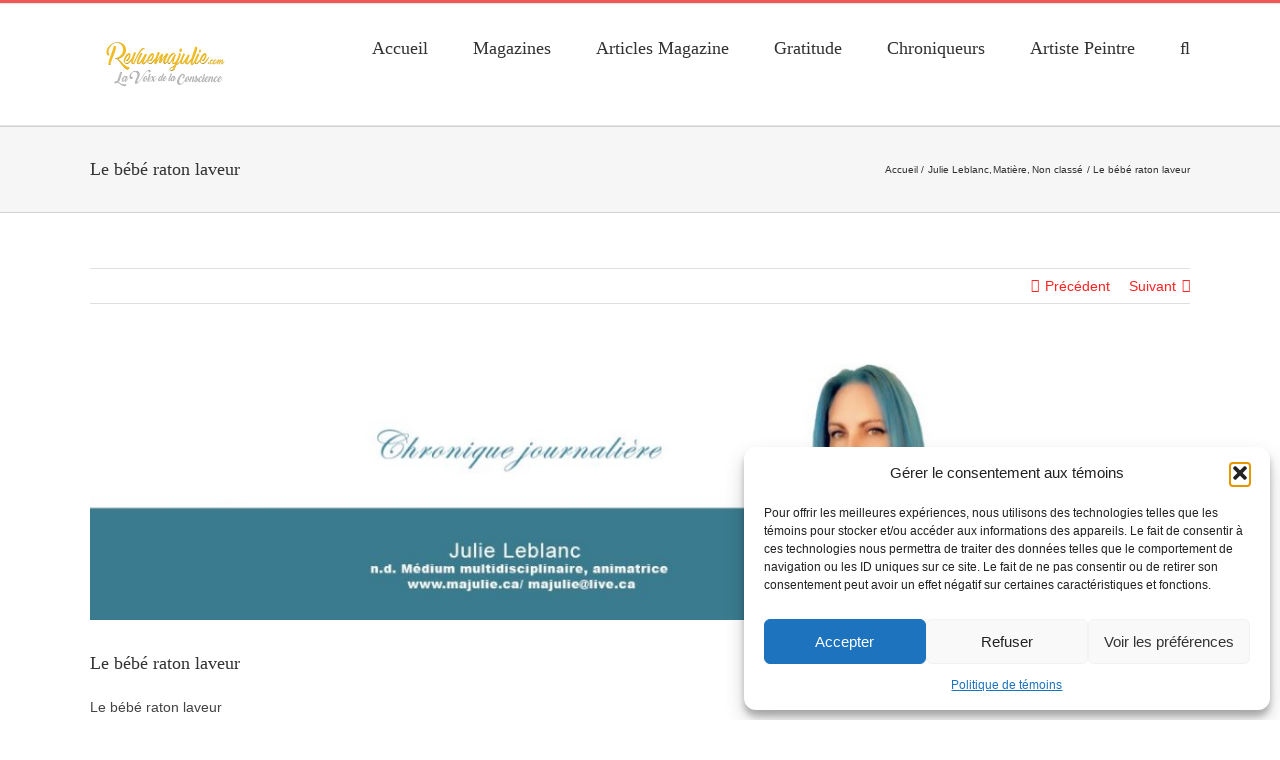

--- FILE ---
content_type: text/html
request_url: http://revuemajulie.com/bebe-raton-laveur/
body_size: 29019
content:
<!DOCTYPE html>
<html class="avada-html-layout-wide avada-html-header-position-top" lang="fr-CA" prefix="og: http://ogp.me/ns# fb: http://ogp.me/ns/fb#">
<head>
<meta http-equiv="X-UA-Compatible" content="IE=edge"/>
<meta http-equiv="Content-Type" content="text/html; charset=utf-8"/>
<meta name="viewport" content="width=device-width, initial-scale=1"/>
<meta name='robots' content='index, follow, max-image-preview:large, max-snippet:-1, max-video-preview:-1'/>
<title>Le bébé raton laveur - Revuemajulie Revuemajulie</title><link rel="preload" as="image" href="https://revuemajulie.com/wp-content/uploads/2022/07/Logo_revuemajulie-sansfond-e1658761730128.png" imagesrcset="https://revuemajulie.com/wp-content/uploads/2022/07/Logo_revuemajulie-sansfond-e1658761730128.png 1x, https://revuemajulie.com/wp-content/uploads/2022/07/Logo_revuemajulie-sansfond-e1658761730128.png 2x" />
<meta name="description" content="Le bébé raton laveur. j’ai pu libérer des mémoires et des blessures. Par exemple, une vie où j’étais un singe et dans laquelle je suis morte tôt, comme le"/>
<link rel="canonical" href="https://revuemajulie.com/bebe-raton-laveur/"/>
<meta property="og:locale" content="fr_CA"/>
<meta property="og:type" content="article"/>
<meta property="og:title" content="Le bébé raton laveur - Revuemajulie Revuemajulie"/>
<meta property="og:description" content="Le bébé raton laveur. j’ai pu libérer des mémoires et des blessures. Par exemple, une vie où j’étais un singe et dans laquelle je suis morte tôt, comme le"/>
<meta property="og:url" content="https://revuemajulie.com/bebe-raton-laveur/"/>
<meta property="og:site_name" content="Revuemajulie"/>
<meta property="article:published_time" content="2020-05-23T17:02:49+00:00"/>
<meta property="article:modified_time" content="2021-08-07T18:18:04+00:00"/>
<meta property="og:image" content="https://revuemajulie.com/wp-content/uploads/2020/05/thumbnail_JulieLeblanc.jpg"/>
<meta property="og:image:width" content="1280"/>
<meta property="og:image:height" content="299"/>
<meta property="og:image:type" content="image/jpeg"/>
<meta name="author" content="Revue Ma Julie"/>
<meta name="twitter:card" content="summary_large_image"/>
<meta name="twitter:label1" content="Écrit par"/>
<meta name="twitter:data1" content="Revue Ma Julie"/>
<meta name="twitter:label2" content="Estimation du temps de lecture"/>
<meta name="twitter:data2" content="8 minutes"/>
<script type="application/ld+json" class="yoast-schema-graph">{"@context":"https://schema.org","@graph":[{"@type":"Article","@id":"https://revuemajulie.com/bebe-raton-laveur/#article","isPartOf":{"@id":"https://revuemajulie.com/bebe-raton-laveur/"},"author":{"name":"Revue Ma Julie","@id":"https://revuemajulie.com/#/schema/person/ba45dc9eb09f92a5539d019b82bc6838"},"headline":"Le bébé raton laveur","datePublished":"2020-05-23T17:02:49+00:00","dateModified":"2021-08-07T18:18:04+00:00","mainEntityOfPage":{"@id":"https://revuemajulie.com/bebe-raton-laveur/"},"wordCount":1561,"image":{"@id":"https://revuemajulie.com/bebe-raton-laveur/#primaryimage"},"thumbnailUrl":"https://revuemajulie.com/wp-content/uploads/2020/05/thumbnail_JulieLeblanc.jpg","keywords":["Julie Leblanc médium multidisciplinaire","Le bébé raton laveur"],"articleSection":["Julie Leblanc","Matière"],"inLanguage":"fr-CA"},{"@type":"WebPage","@id":"https://revuemajulie.com/bebe-raton-laveur/","url":"https://revuemajulie.com/bebe-raton-laveur/","name":"Le bébé raton laveur - Revuemajulie Revuemajulie","isPartOf":{"@id":"https://revuemajulie.com/#website"},"primaryImageOfPage":{"@id":"https://revuemajulie.com/bebe-raton-laveur/#primaryimage"},"image":{"@id":"https://revuemajulie.com/bebe-raton-laveur/#primaryimage"},"thumbnailUrl":"https://revuemajulie.com/wp-content/uploads/2020/05/thumbnail_JulieLeblanc.jpg","datePublished":"2020-05-23T17:02:49+00:00","dateModified":"2021-08-07T18:18:04+00:00","author":{"@id":"https://revuemajulie.com/#/schema/person/ba45dc9eb09f92a5539d019b82bc6838"},"description":"Le bébé raton laveur. j’ai pu libérer des mémoires et des blessures. Par exemple, une vie où j’étais un singe et dans laquelle je suis morte tôt, comme le","breadcrumb":{"@id":"https://revuemajulie.com/bebe-raton-laveur/#breadcrumb"},"inLanguage":"fr-CA","potentialAction":[{"@type":"ReadAction","target":["https://revuemajulie.com/bebe-raton-laveur/"]}]},{"@type":"ImageObject","inLanguage":"fr-CA","@id":"https://revuemajulie.com/bebe-raton-laveur/#primaryimage","url":"https://revuemajulie.com/wp-content/uploads/2020/05/thumbnail_JulieLeblanc.jpg","contentUrl":"https://revuemajulie.com/wp-content/uploads/2020/05/thumbnail_JulieLeblanc.jpg","width":1280,"height":299},{"@type":"BreadcrumbList","@id":"https://revuemajulie.com/bebe-raton-laveur/#breadcrumb","itemListElement":[{"@type":"ListItem","position":1,"name":"Accueil","item":"https://revuemajulie.com/"},{"@type":"ListItem","position":2,"name":"Article Magazine","item":"https://revuemajulie.com/article-magazine/"},{"@type":"ListItem","position":3,"name":"Le bébé raton laveur"}]},{"@type":"WebSite","@id":"https://revuemajulie.com/#website","url":"https://revuemajulie.com/","name":"Revuemajulie","description":"","potentialAction":[{"@type":"SearchAction","target":{"@type":"EntryPoint","urlTemplate":"https://revuemajulie.com/?s={search_term_string}"},"query-input":{"@type":"PropertyValueSpecification","valueRequired":true,"valueName":"search_term_string"}}],"inLanguage":"fr-CA"},{"@type":"Person","@id":"https://revuemajulie.com/#/schema/person/ba45dc9eb09f92a5539d019b82bc6838","name":"Revue Ma Julie","image":{"@type":"ImageObject","inLanguage":"fr-CA","@id":"https://revuemajulie.com/#/schema/person/image/","url":"//revuemajulie.com/wp-content/cache/speedycache/revuemajulie.com/gravatars/58bbebaf3eb28b3a8e519f31ead8dd75x96.jpg","contentUrl":"//revuemajulie.com/wp-content/cache/speedycache/revuemajulie.com/gravatars/58bbebaf3eb28b3a8e519f31ead8dd75x96.jpg","caption":"Revue Ma Julie"},"url":"https://revuemajulie.com/author/julie/"}]}</script>
<link rel='dns-prefetch' href='//www.googletagmanager.com'/>
<meta name="description" content="Le bébé raton laveur Ce qui me manque le plus depuis que j’ai fermé mon blog, c’est de parler d’une journée régulière. Il y a plein de situations banales qui expriment des grandes choses. Ça vaut la peine de célébrer ces plus grands espaces de conscience dans la vie. L’expérience développe la Sagesse. Le partage est"/>
<meta property="og:locale" content="fr_CA"/>
<meta property="og:type" content="article"/>
<meta property="og:site_name" content="Revuemajulie"/>
<meta property="og:title" content="Le bébé raton laveur - Revuemajulie Revuemajulie"/>
<meta property="og:description" content="Le bébé raton laveur Ce qui me manque le plus depuis que j’ai fermé mon blog, c’est de parler d’une journée régulière. Il y a plein de situations banales qui expriment des grandes choses. Ça vaut la peine de célébrer ces plus grands espaces de conscience dans la vie. L’expérience développe la Sagesse. Le partage est"/>
<meta property="og:url" content="https://revuemajulie.com/bebe-raton-laveur/"/>
<meta property="article:published_time" content="2020-05-23T17:02:49-05:00"/>
<meta property="article:modified_time" content="2021-08-07T18:18:04-05:00"/>
<meta name="author" content="Revue Ma Julie"/>
<meta property="og:image" content="https://revuemajulie.com/wp-content/uploads/2020/05/thumbnail_JulieLeblanc.jpg"/>
<meta property="og:image:width" content="1280"/>
<meta property="og:image:height" content="299"/>
<meta property="og:image:type" content="image/jpeg"/>
<style id='wp-img-auto-sizes-contain-inline-css' type='text/css'>img:is([sizes=auto i],[sizes^="auto," i]){contain-intrinsic-size:3000px 1500px}</style>
<style id='wp-emoji-styles-inline-css' type='text/css'>img.wp-smiley, img.emoji{display:inline !important;border:none !important;box-shadow:none !important;height:1em !important;width:1em !important;margin:0 0.07em !important;vertical-align:-0.1em !important;background:none !important;padding:0 !important;}</style>
<link rel='stylesheet' id='wp-components-css' href='https://revuemajulie.com/wp-includes/css/dist/components/style.min.css?ver=6.9' type='text/css' media='all'/>
<link rel='stylesheet' id='wp-preferences-css' href='https://revuemajulie.com/wp-includes/css/dist/preferences/style.min.css?ver=6.9' type='text/css' media='all'/>
<link rel='stylesheet' id='wp-block-editor-css' href='https://revuemajulie.com/wp-includes/css/dist/block-editor/style.min.css?ver=6.9' type='text/css' media='all'/>
<link rel='stylesheet' id='popup-maker-block-library-style-css' href='https://revuemajulie.com/wp-content/cache/speedycache/revuemajulie.com/assets/9963176ef6137ecf-block-library-style.css' type='text/css' media='all'/>
<link rel='stylesheet' id='math-captcha-frontend-css' href='https://revuemajulie.com/wp-content/cache/speedycache/revuemajulie.com/assets/0e193f8b71d92b5e-frontend.css' type='text/css' media='all'/>
<link rel='stylesheet' id='cmplz-general-css' href='https://revuemajulie.com/wp-content/plugins/complianz-gdpr/assets/css/cookieblocker.min.css?ver=1766074659' type='text/css' media='all'/>
<link rel='stylesheet' id='fusion-dynamic-css-css' href='https://revuemajulie.com/wp-content/uploads/fusion-styles/31df7bd0f46ef826e998595e4d18ef3b.min.css?ver=3.14.2' type='text/css' media='all'/>
<script type="text/javascript" src="https://www.googletagmanager.com/gtag/js?id=G-NFMRSE9498" id="google_gtagjs-js" async></script>
<link rel="https://api.w.org/" href="https://revuemajulie.com/wp-json/"/><link rel="alternate" title="JSON" type="application/json" href="https://revuemajulie.com/wp-json/wp/v2/posts/2979"/><link rel="EditURI" type="application/rsd+xml" title="RSD" href="https://revuemajulie.com/xmlrpc.php?rsd"/>
<meta name="generator" content="WordPress 6.9"/>
<link rel='shortlink' href='https://revuemajulie.com/?p=2979'/>
<meta name="generator" content="Site Kit by Google 1.170.0"/>			<style>.cmplz-hidden{display:none !important;}</style><style id="css-fb-visibility">@media screen and (max-width:640px){.fusion-no-small-visibility{display:none !important;}body .sm-text-align-center{text-align:center !important;}body .sm-text-align-left{text-align:left !important;}body .sm-text-align-right{text-align:right !important;}body .sm-text-align-justify{text-align:justify !important;}body .sm-flex-align-center{justify-content:center !important;}body .sm-flex-align-flex-start{justify-content:flex-start !important;}body .sm-flex-align-flex-end{justify-content:flex-end !important;}body .sm-mx-auto{margin-left:auto !important;margin-right:auto !important;}body .sm-ml-auto{margin-left:auto !important;}body .sm-mr-auto{margin-right:auto !important;}body .fusion-absolute-position-small{position:absolute;width:100%;}.awb-sticky.awb-sticky-small{ position: sticky; top: var(--awb-sticky-offset,0); }}@media screen and (min-width: 641px) and (max-width: 1024px){.fusion-no-medium-visibility{display:none !important;}body .md-text-align-center{text-align:center !important;}body .md-text-align-left{text-align:left !important;}body .md-text-align-right{text-align:right !important;}body .md-text-align-justify{text-align:justify !important;}body .md-flex-align-center{justify-content:center !important;}body .md-flex-align-flex-start{justify-content:flex-start !important;}body .md-flex-align-flex-end{justify-content:flex-end !important;}body .md-mx-auto{margin-left:auto !important;margin-right:auto !important;}body .md-ml-auto{margin-left:auto !important;}body .md-mr-auto{margin-right:auto !important;}body .fusion-absolute-position-medium{position:absolute;width:100%;}.awb-sticky.awb-sticky-medium{ position: sticky; top: var(--awb-sticky-offset,0); }}@media screen and (min-width:1025px){.fusion-no-large-visibility{display:none !important;}body .lg-text-align-center{text-align:center !important;}body .lg-text-align-left{text-align:left !important;}body .lg-text-align-right{text-align:right !important;}body .lg-text-align-justify{text-align:justify !important;}body .lg-flex-align-center{justify-content:center !important;}body .lg-flex-align-flex-start{justify-content:flex-start !important;}body .lg-flex-align-flex-end{justify-content:flex-end !important;}body .lg-mx-auto{margin-left:auto !important;margin-right:auto !important;}body .lg-ml-auto{margin-left:auto !important;}body .lg-mr-auto{margin-right:auto !important;}body .fusion-absolute-position-large{position:absolute;width:100%;}.awb-sticky.awb-sticky-large{ position: sticky; top: var(--awb-sticky-offset,0); }}</style>		
<style id='global-styles-inline-css' type='text/css'>:root{--wp--preset--aspect-ratio--square:1;--wp--preset--aspect-ratio--4-3:4/3;--wp--preset--aspect-ratio--3-4:3/4;--wp--preset--aspect-ratio--3-2:3/2;--wp--preset--aspect-ratio--2-3:2/3;--wp--preset--aspect-ratio--16-9:16/9;--wp--preset--aspect-ratio--9-16:9/16;--wp--preset--color--black:#000000;--wp--preset--color--cyan-bluish-gray:#abb8c3;--wp--preset--color--white:#ffffff;--wp--preset--color--pale-pink:#f78da7;--wp--preset--color--vivid-red:#cf2e2e;--wp--preset--color--luminous-vivid-orange:#ff6900;--wp--preset--color--luminous-vivid-amber:#fcb900;--wp--preset--color--light-green-cyan:#7bdcb5;--wp--preset--color--vivid-green-cyan:#00d084;--wp--preset--color--pale-cyan-blue:#8ed1fc;--wp--preset--color--vivid-cyan-blue:#0693e3;--wp--preset--color--vivid-purple:#9b51e0;--wp--preset--color--awb-color-1:rgba(255,255,255,1);--wp--preset--color--awb-color-2:rgba(246,246,246,1);--wp--preset--color--awb-color-3:rgba(235,234,234,1);--wp--preset--color--awb-color-4:rgba(224,222,222,1);--wp--preset--color--awb-color-5:rgba(240,88,88,1);--wp--preset--color--awb-color-6:rgba(116,116,116,1);--wp--preset--color--awb-color-7:rgba(51,51,51,1);--wp--preset--color--awb-color-8:rgba(120,16,16,1);--wp--preset--color--awb-color-custom-10:rgba(160,206,78,1);--wp--preset--color--awb-color-custom-11:rgba(235,234,234,0.8);--wp--preset--color--awb-color-custom-12:rgba(248,248,248,1);--wp--preset--color--awb-color-custom-13:rgba(229,229,229,1);--wp--preset--color--awb-color-custom-14:rgba(249,249,249,1);--wp--preset--color--awb-color-custom-15:rgba(54,56,57,1);--wp--preset--color--awb-color-custom-16:rgba(221,221,221,1);--wp--preset--color--awb-color-custom-17:rgba(68,68,68,1);--wp--preset--color--awb-color-custom-18:rgba(190,189,189,1);--wp--preset--gradient--vivid-cyan-blue-to-vivid-purple:linear-gradient(135deg,rgb(6,147,227) 0%,rgb(155,81,224) 100%);--wp--preset--gradient--light-green-cyan-to-vivid-green-cyan:linear-gradient(135deg,rgb(122,220,180) 0%,rgb(0,208,130) 100%);--wp--preset--gradient--luminous-vivid-amber-to-luminous-vivid-orange:linear-gradient(135deg,rgb(252,185,0) 0%,rgb(255,105,0) 100%);--wp--preset--gradient--luminous-vivid-orange-to-vivid-red:linear-gradient(135deg,rgb(255,105,0) 0%,rgb(207,46,46) 100%);--wp--preset--gradient--very-light-gray-to-cyan-bluish-gray:linear-gradient(135deg,rgb(238,238,238) 0%,rgb(169,184,195) 100%);--wp--preset--gradient--cool-to-warm-spectrum:linear-gradient(135deg,rgb(74,234,220) 0%,rgb(151,120,209) 20%,rgb(207,42,186) 40%,rgb(238,44,130) 60%,rgb(251,105,98) 80%,rgb(254,248,76) 100%);--wp--preset--gradient--blush-light-purple:linear-gradient(135deg,rgb(255,206,236) 0%,rgb(152,150,240) 100%);--wp--preset--gradient--blush-bordeaux:linear-gradient(135deg,rgb(254,205,165) 0%,rgb(254,45,45) 50%,rgb(107,0,62) 100%);--wp--preset--gradient--luminous-dusk:linear-gradient(135deg,rgb(255,203,112) 0%,rgb(199,81,192) 50%,rgb(65,88,208) 100%);--wp--preset--gradient--pale-ocean:linear-gradient(135deg,rgb(255,245,203) 0%,rgb(182,227,212) 50%,rgb(51,167,181) 100%);--wp--preset--gradient--electric-grass:linear-gradient(135deg,rgb(202,248,128) 0%,rgb(113,206,126) 100%);--wp--preset--gradient--midnight:linear-gradient(135deg,rgb(2,3,129) 0%,rgb(40,116,252) 100%);--wp--preset--font-size--small:10.5px;--wp--preset--font-size--medium:20px;--wp--preset--font-size--large:21px;--wp--preset--font-size--x-large:42px;--wp--preset--font-size--normal:14px;--wp--preset--font-size--xlarge:28px;--wp--preset--font-size--huge:42px;--wp--preset--spacing--20:0.44rem;--wp--preset--spacing--30:0.67rem;--wp--preset--spacing--40:1rem;--wp--preset--spacing--50:1.5rem;--wp--preset--spacing--60:2.25rem;--wp--preset--spacing--70:3.38rem;--wp--preset--spacing--80:5.06rem;--wp--preset--shadow--natural:6px 6px 9px rgba(0, 0, 0, 0.2);--wp--preset--shadow--deep:12px 12px 50px rgba(0, 0, 0, 0.4);--wp--preset--shadow--sharp:6px 6px 0px rgba(0, 0, 0, 0.2);--wp--preset--shadow--outlined:6px 6px 0px -3px rgb(255, 255, 255), 6px 6px rgb(0, 0, 0);--wp--preset--shadow--crisp:6px 6px 0px rgb(0, 0, 0);}:where(.is-layout-flex){gap:0.5em;}:where(.is-layout-grid){gap:0.5em;}body .is-layout-flex{display:flex;}.is-layout-flex{flex-wrap:wrap;align-items:center;}.is-layout-flex > :is(*, div){margin:0;}body .is-layout-grid{display:grid;}.is-layout-grid > :is(*, div){margin:0;}:where(.wp-block-columns.is-layout-flex){gap:2em;}:where(.wp-block-columns.is-layout-grid){gap:2em;}:where(.wp-block-post-template.is-layout-flex){gap:1.25em;}:where(.wp-block-post-template.is-layout-grid){gap:1.25em;}.has-black-color{color:var(--wp--preset--color--black) !important;}.has-cyan-bluish-gray-color{color:var(--wp--preset--color--cyan-bluish-gray) !important;}.has-white-color{color:var(--wp--preset--color--white) !important;}.has-pale-pink-color{color:var(--wp--preset--color--pale-pink) !important;}.has-vivid-red-color{color:var(--wp--preset--color--vivid-red) !important;}.has-luminous-vivid-orange-color{color:var(--wp--preset--color--luminous-vivid-orange) !important;}.has-luminous-vivid-amber-color{color:var(--wp--preset--color--luminous-vivid-amber) !important;}.has-light-green-cyan-color{color:var(--wp--preset--color--light-green-cyan) !important;}.has-vivid-green-cyan-color{color:var(--wp--preset--color--vivid-green-cyan) !important;}.has-pale-cyan-blue-color{color:var(--wp--preset--color--pale-cyan-blue) !important;}.has-vivid-cyan-blue-color{color:var(--wp--preset--color--vivid-cyan-blue) !important;}.has-vivid-purple-color{color:var(--wp--preset--color--vivid-purple) !important;}.has-black-background-color{background-color:var(--wp--preset--color--black) !important;}.has-cyan-bluish-gray-background-color{background-color:var(--wp--preset--color--cyan-bluish-gray) !important;}.has-white-background-color{background-color:var(--wp--preset--color--white) !important;}.has-pale-pink-background-color{background-color:var(--wp--preset--color--pale-pink) !important;}.has-vivid-red-background-color{background-color:var(--wp--preset--color--vivid-red) !important;}.has-luminous-vivid-orange-background-color{background-color:var(--wp--preset--color--luminous-vivid-orange) !important;}.has-luminous-vivid-amber-background-color{background-color:var(--wp--preset--color--luminous-vivid-amber) !important;}.has-light-green-cyan-background-color{background-color:var(--wp--preset--color--light-green-cyan) !important;}.has-vivid-green-cyan-background-color{background-color:var(--wp--preset--color--vivid-green-cyan) !important;}.has-pale-cyan-blue-background-color{background-color:var(--wp--preset--color--pale-cyan-blue) !important;}.has-vivid-cyan-blue-background-color{background-color:var(--wp--preset--color--vivid-cyan-blue) !important;}.has-vivid-purple-background-color{background-color:var(--wp--preset--color--vivid-purple) !important;}.has-black-border-color{border-color:var(--wp--preset--color--black) !important;}.has-cyan-bluish-gray-border-color{border-color:var(--wp--preset--color--cyan-bluish-gray) !important;}.has-white-border-color{border-color:var(--wp--preset--color--white) !important;}.has-pale-pink-border-color{border-color:var(--wp--preset--color--pale-pink) !important;}.has-vivid-red-border-color{border-color:var(--wp--preset--color--vivid-red) !important;}.has-luminous-vivid-orange-border-color{border-color:var(--wp--preset--color--luminous-vivid-orange) !important;}.has-luminous-vivid-amber-border-color{border-color:var(--wp--preset--color--luminous-vivid-amber) !important;}.has-light-green-cyan-border-color{border-color:var(--wp--preset--color--light-green-cyan) !important;}.has-vivid-green-cyan-border-color{border-color:var(--wp--preset--color--vivid-green-cyan) !important;}.has-pale-cyan-blue-border-color{border-color:var(--wp--preset--color--pale-cyan-blue) !important;}.has-vivid-cyan-blue-border-color{border-color:var(--wp--preset--color--vivid-cyan-blue) !important;}.has-vivid-purple-border-color{border-color:var(--wp--preset--color--vivid-purple) !important;}.has-vivid-cyan-blue-to-vivid-purple-gradient-background{background:var(--wp--preset--gradient--vivid-cyan-blue-to-vivid-purple) !important;}.has-light-green-cyan-to-vivid-green-cyan-gradient-background{background:var(--wp--preset--gradient--light-green-cyan-to-vivid-green-cyan) !important;}.has-luminous-vivid-amber-to-luminous-vivid-orange-gradient-background{background:var(--wp--preset--gradient--luminous-vivid-amber-to-luminous-vivid-orange) !important;}.has-luminous-vivid-orange-to-vivid-red-gradient-background{background:var(--wp--preset--gradient--luminous-vivid-orange-to-vivid-red) !important;}.has-very-light-gray-to-cyan-bluish-gray-gradient-background{background:var(--wp--preset--gradient--very-light-gray-to-cyan-bluish-gray) !important;}.has-cool-to-warm-spectrum-gradient-background{background:var(--wp--preset--gradient--cool-to-warm-spectrum) !important;}.has-blush-light-purple-gradient-background{background:var(--wp--preset--gradient--blush-light-purple) !important;}.has-blush-bordeaux-gradient-background{background:var(--wp--preset--gradient--blush-bordeaux) !important;}.has-luminous-dusk-gradient-background{background:var(--wp--preset--gradient--luminous-dusk) !important;}.has-pale-ocean-gradient-background{background:var(--wp--preset--gradient--pale-ocean) !important;}.has-electric-grass-gradient-background{background:var(--wp--preset--gradient--electric-grass) !important;}.has-midnight-gradient-background{background:var(--wp--preset--gradient--midnight) !important;}.has-small-font-size{font-size:var(--wp--preset--font-size--small) !important;}.has-medium-font-size{font-size:var(--wp--preset--font-size--medium) !important;}.has-large-font-size{font-size:var(--wp--preset--font-size--large) !important;}.has-x-large-font-size{font-size:var(--wp--preset--font-size--x-large) !important;}</style>
<style id='wp-block-library-inline-css' type='text/css'>:root{--wp-block-synced-color:#7a00df;--wp-block-synced-color--rgb:122,0,223;--wp-bound-block-color:var(--wp-block-synced-color);--wp-editor-canvas-background:#ddd;--wp-admin-theme-color:#007cba;--wp-admin-theme-color--rgb:0,124,186;--wp-admin-theme-color-darker-10:#006ba1;--wp-admin-theme-color-darker-10--rgb:0,107,160.5;--wp-admin-theme-color-darker-20:#005a87;--wp-admin-theme-color-darker-20--rgb:0,90,135;--wp-admin-border-width-focus:2px}@media (min-resolution:192dpi){:root{--wp-admin-border-width-focus:1.5px}}.wp-element-button{cursor:pointer}:root .has-very-light-gray-background-color{background-color:#eee}:root .has-very-dark-gray-background-color{background-color:#313131}:root .has-very-light-gray-color{color:#eee}:root .has-very-dark-gray-color{color:#313131}:root .has-vivid-green-cyan-to-vivid-cyan-blue-gradient-background{background:linear-gradient(135deg,#00d084,#0693e3)}:root .has-purple-crush-gradient-background{background:linear-gradient(135deg,#34e2e4,#4721fb 50%,#ab1dfe)}:root .has-hazy-dawn-gradient-background{background:linear-gradient(135deg,#faaca8,#dad0ec)}:root .has-subdued-olive-gradient-background{background:linear-gradient(135deg,#fafae1,#67a671)}:root .has-atomic-cream-gradient-background{background:linear-gradient(135deg,#fdd79a,#004a59)}:root .has-nightshade-gradient-background{background:linear-gradient(135deg,#330968,#31cdcf)}:root .has-midnight-gradient-background{background:linear-gradient(135deg,#020381,#2874fc)}:root{--wp--preset--font-size--normal:16px;--wp--preset--font-size--huge:42px}.has-regular-font-size{font-size:1em}.has-larger-font-size{font-size:2.625em}.has-normal-font-size{font-size:var(--wp--preset--font-size--normal)}.has-huge-font-size{font-size:var(--wp--preset--font-size--huge)}.has-text-align-center{text-align:center}.has-text-align-left{text-align:left}.has-text-align-right{text-align:right}.has-fit-text{white-space:nowrap!important}#end-resizable-editor-section{display:none}.aligncenter{clear:both}.items-justified-left{justify-content:flex-start}.items-justified-center{justify-content:center}.items-justified-right{justify-content:flex-end}.items-justified-space-between{justify-content:space-between}.screen-reader-text{border:0;clip-path:inset(50%);height:1px;margin:-1px;overflow:hidden;padding:0;position:absolute;width:1px;word-wrap:normal!important}.screen-reader-text:focus{background-color:#ddd;clip-path:none;color:#444;display:block;font-size:1em;height:auto;left:5px;line-height:normal;padding:15px 23px 14px;text-decoration:none;top:5px;width:auto;z-index:100000}html :where(.has-border-color){border-style:solid}html :where([style*=border-top-color]){border-top-style:solid}html :where([style*=border-right-color]){border-right-style:solid}html :where([style*=border-bottom-color]){border-bottom-style:solid}html :where([style*=border-left-color]){border-left-style:solid}html :where([style*=border-width]){border-style:solid}html :where([style*=border-top-width]){border-top-style:solid}html :where([style*=border-right-width]){border-right-style:solid}html :where([style*=border-bottom-width]){border-bottom-style:solid}html :where([style*=border-left-width]){border-left-style:solid}html :where(img[class*=wp-image-]){height:auto;max-width:100%}:where(figure){margin:0 0 1em}html :where(.is-position-sticky){--wp-admin--admin-bar--position-offset:var(--wp-admin--admin-bar--height,0px)}@media screen and (max-width:600px){html :where(.is-position-sticky){--wp-admin--admin-bar--position-offset:0px}}</style>
<style id='wp-block-library-theme-inline-css' type='text/css'>.wp-block-audio :where(figcaption){color:#555;font-size:13px;text-align:center}.is-dark-theme .wp-block-audio :where(figcaption){color:#ffffffa6}.wp-block-audio{margin:0 0 1em}.wp-block-code{border:1px solid #ccc;border-radius:4px;font-family:Menlo,Consolas,monaco,monospace;padding:.8em 1em}.wp-block-embed :where(figcaption){color:#555;font-size:13px;text-align:center}.is-dark-theme .wp-block-embed :where(figcaption){color:#ffffffa6}.wp-block-embed{margin:0 0 1em}.blocks-gallery-caption{color:#555;font-size:13px;text-align:center}.is-dark-theme .blocks-gallery-caption{color:#ffffffa6}:root :where(.wp-block-image figcaption){color:#555;font-size:13px;text-align:center}.is-dark-theme :root :where(.wp-block-image figcaption){color:#ffffffa6}.wp-block-image{margin:0 0 1em}.wp-block-pullquote{border-bottom:4px solid;border-top:4px solid;color:currentColor;margin-bottom:1.75em}.wp-block-pullquote :where(cite),.wp-block-pullquote :where(footer),.wp-block-pullquote__citation{color:currentColor;font-size:.8125em;font-style:normal;text-transform:uppercase}.wp-block-quote{border-left:.25em solid;margin:0 0 1.75em;padding-left:1em}.wp-block-quote cite,.wp-block-quote footer{color:currentColor;font-size:.8125em;font-style:normal;position:relative}.wp-block-quote:where(.has-text-align-right){border-left:none;border-right:.25em solid;padding-left:0;padding-right:1em}.wp-block-quote:where(.has-text-align-center){border:none;padding-left:0}.wp-block-quote.is-large,.wp-block-quote.is-style-large,.wp-block-quote:where(.is-style-plain){border:none}.wp-block-search .wp-block-search__label{font-weight:700}.wp-block-search__button{border:1px solid #ccc;padding:.375em .625em}:where(.wp-block-group.has-background){padding:1.25em 2.375em}.wp-block-separator.has-css-opacity{opacity:.4}.wp-block-separator{border:none;border-bottom:2px solid;margin-left:auto;margin-right:auto}.wp-block-separator.has-alpha-channel-opacity{opacity:1}.wp-block-separator:not(.is-style-wide):not(.is-style-dots){width:100px}.wp-block-separator.has-background:not(.is-style-dots){border-bottom:none;height:1px}.wp-block-separator.has-background:not(.is-style-wide):not(.is-style-dots){height:2px}.wp-block-table{margin:0 0 1em}.wp-block-table td,.wp-block-table th{word-break:normal}.wp-block-table :where(figcaption){color:#555;font-size:13px;text-align:center}.is-dark-theme .wp-block-table :where(figcaption){color:#ffffffa6}.wp-block-video :where(figcaption){color:#555;font-size:13px;text-align:center}.is-dark-theme .wp-block-video :where(figcaption){color:#ffffffa6}.wp-block-video{margin:0 0 1em}:root :where(.wp-block-template-part.has-background){margin-bottom:0;margin-top:0;padding:1.25em 2.375em}</style>
<style id='classic-theme-styles-inline-css' type='text/css'>.wp-block-button__link{color:#fff;background-color:#32373c;border-radius:9999px;box-shadow:none;text-decoration:none;padding:calc(.667em + 2px) calc(1.333em + 2px);font-size:1.125em}.wp-block-file__button{background:#32373c;color:#fff;text-decoration:none}</style>
<style>body{text-rendering: optimizeSpeed;}</style></head>
<body data-cmplz=1 class="wp-singular post-template-default single single-post postid-2979 single-format-standard wp-theme-Avada fusion-image-hovers fusion-pagination-sizing fusion-button_type-flat fusion-button_span-no fusion-button_gradient-linear avada-image-rollover-circle-yes avada-image-rollover-yes avada-image-rollover-direction-left fusion-has-button-gradient fusion-body ltr fusion-sticky-header no-tablet-sticky-header no-mobile-sticky-header no-mobile-slidingbar no-mobile-totop avada-has-rev-slider-styles fusion-disable-outline fusion-sub-menu-fade mobile-logo-pos-left layout-wide-mode avada-has-boxed-modal-shadow-none layout-scroll-offset-full avada-has-zero-margin-offset-top fusion-top-header menu-text-align-center mobile-menu-design-modern fusion-show-pagination-text fusion-header-layout-v2 avada-responsive avada-footer-fx-none avada-menu-highlight-style-bar fusion-search-form-classic fusion-main-menu-search-dropdown fusion-avatar-square avada-sticky-shrinkage avada-dropdown-styles avada-blog-layout-grid avada-blog-archive-layout-grid avada-header-shadow-no avada-menu-icon-position-left avada-has-megamenu-shadow avada-has-mainmenu-dropdown-divider avada-has-main-nav-search-icon avada-has-titlebar-bar_and_content avada-has-pagination-padding avada-flyout-menu-direction-fade avada-ec-views-v1" data-awb-post-id="2979">
<a class="skip-link screen-reader-text" href="#content">Skip to content</a>
<div id="boxed-wrapper">
<div id="wrapper" class="fusion-wrapper">
<div id="home" style="position:relative;top:-1px;"></div><header class="fusion-header-wrapper">
<div class="fusion-header-v2 fusion-logo-alignment fusion-logo-left fusion-sticky-menu-1 fusion-sticky-logo-1 fusion-mobile-logo-1 fusion-mobile-menu-design-modern">
<div class="fusion-secondary-header">
<div class="fusion-row">
<div class="fusion-alignright"> <nav class="fusion-secondary-menu" role="navigation" aria-label="Secondary Menu"></nav></div></div></div><div class="fusion-header-sticky-height"></div><div class="fusion-header">
<div class="fusion-row">
<div class="fusion-logo" data-margin-top="31px" data-margin-bottom="31px" data-margin-left="0px" data-margin-right="0px"> <a class="fusion-logo-link" href="https://revuemajulie.com/">  <img src="https://revuemajulie.com/wp-content/uploads/2022/07/Logo_revuemajulie-sansfond-e1658761730128.png" srcset="https://revuemajulie.com/wp-content/uploads/2022/07/Logo_revuemajulie-sansfond-e1658761730128.png 1x, https://revuemajulie.com/wp-content/uploads/2022/07/Logo_revuemajulie-sansfond-e1658761730128.png 2x" width="300" height="117" style="max-height:117px;height:auto;" alt="Revuemajulie Logo" data-retina_logo_url="https://revuemajulie.com/wp-content/uploads/2022/07/Logo_revuemajulie-sansfond-e1658761730128.png" class="fusion-standard-logo"/>  <img src="https://revuemajulie.com/wp-content/uploads/2022/07/Logo_revuemajulie-sansfond-e1658761730128.png" srcset="https://revuemajulie.com/wp-content/uploads/2022/07/Logo_revuemajulie-sansfond-e1658761730128.png 1x, https://revuemajulie.com/wp-content/uploads/2022/07/Logo_revuemajulie-sansfond-e1658761730128.png 2x" width="300" height="117" style="max-height:117px;height:auto;" alt="Revuemajulie Logo" data-retina_logo_url="https://revuemajulie.com/wp-content/uploads/2022/07/Logo_revuemajulie-sansfond-e1658761730128.png" class="fusion-mobile-logo"/>  <img src="https://revuemajulie.com/wp-content/uploads/2022/07/Logo_revuemajulie-sansfond-e1658761730128.png" srcset="https://revuemajulie.com/wp-content/uploads/2022/07/Logo_revuemajulie-sansfond-e1658761730128.png 1x" width="300" height="117" alt="Revuemajulie Logo" data-retina_logo_url="" class="fusion-sticky-logo"/></a></div><nav class="fusion-main-menu" aria-label="Menu principal"><ul id="menu-main" class="fusion-menu"><li id="menu-item-20" class="menu-item menu-item-type-post_type menu-item-object-page menu-item-home menu-item-has-children menu-item-20 fusion-dropdown-menu" data-item-id="20"><a href="https://revuemajulie.com/" class="fusion-bar-highlight"><span class="menu-text">Accueil</span></a><ul class="sub-menu"><li id="menu-item-4009" class="menu-item menu-item-type-post_type menu-item-object-page menu-item-4009 fusion-dropdown-submenu"><a href="https://revuemajulie.com/abonnement-gratuit-partenaire/" class="fusion-bar-highlight"><span>Abonnement GRATUIT et Partenaires recherchés</span></a></li></ul></li><li id="menu-item-751" class="menu-item menu-item-type-post_type menu-item-object-page menu-item-has-children menu-item-751 fusion-dropdown-menu" data-item-id="751"><a href="https://revuemajulie.com/magazine-conscience-revuemajulie/" class="fusion-bar-highlight"><span class="menu-text">Magazines</span></a><ul class="sub-menu"><li id="menu-item-7834" class="menu-item menu-item-type-post_type menu-item-object-page menu-item-7834 fusion-dropdown-submenu"><a href="https://revuemajulie.com/magazine-revuemajulie/" class="fusion-bar-highlight"><span>Magazines + Capsules</span></a></li></ul></li><li id="menu-item-62" class="menu-item menu-item-type-post_type menu-item-object-page current_page_parent menu-item-62" data-item-id="62"><a href="https://revuemajulie.com/article-magazine/" class="fusion-bar-highlight"><span class="menu-text">Articles Magazine</span></a></li><li id="menu-item-622" class="menu-item menu-item-type-post_type menu-item-object-page menu-item-622" data-item-id="622"><a href="https://revuemajulie.com/gratitude-decouvrez-notre-artiste-peindre-du-mois/" class="fusion-bar-highlight"><span class="menu-text">Gratitude</span></a></li><li id="menu-item-512" class="menu-item menu-item-type-custom menu-item-object-custom menu-item-home menu-item-has-children menu-item-512 fusion-dropdown-menu" data-item-id="512"><a href="http://revuemajulie.com" class="fusion-bar-highlight"><span class="menu-text">Chroniqueurs</span></a><ul class="sub-menu"><li id="menu-item-53" class="menu-item menu-item-type-post_type menu-item-object-page menu-item-53 fusion-dropdown-submenu"><a href="https://revuemajulie.com/nos-chroniqueurs/julie-leblanc/" class="fusion-bar-highlight"><span>Julie Leblanc</span></a></li><li id="menu-item-4118" class="menu-item menu-item-type-custom menu-item-object-custom menu-item-home menu-item-has-children menu-item-4118 fusion-dropdown-submenu"><a href="http://revuemajulie.com/" class="fusion-bar-highlight"><span>A-J</span></a><ul class="sub-menu"><li id="menu-item-3728" class="menu-item menu-item-type-post_type menu-item-object-page menu-item-3728"><a href="https://revuemajulie.com/nos-chroniqueurs/alexandre-aubry/" class="fusion-bar-highlight"><span>Alexandre Aubry</span></a></li><li id="menu-item-7459" class="menu-item menu-item-type-post_type menu-item-object-page menu-item-7459"><a href="https://revuemajulie.com/nos-chroniqueurs/amy-lee-fillion/" class="fusion-bar-highlight"><span>Amy-Lee Fillion</span></a></li><li id="menu-item-2623" class="menu-item menu-item-type-post_type menu-item-object-page menu-item-2623"><a href="https://revuemajulie.com/nos-chroniqueurs/andre-harvey/" class="fusion-bar-highlight"><span>André Harvey</span></a></li><li id="menu-item-3411" class="menu-item menu-item-type-post_type menu-item-object-page menu-item-3411"><a href="https://revuemajulie.com/nos-chroniqueurs/barbara-bedard/" class="fusion-bar-highlight"><span>Barbara Bédard</span></a></li><li id="menu-item-2081" class="menu-item menu-item-type-post_type menu-item-object-page menu-item-2081"><a href="https://revuemajulie.com/nos-chroniqueurs/bianca-piculeata/" class="fusion-bar-highlight"><span>Bianca Piculeata</span></a></li><li id="menu-item-2766" class="menu-item menu-item-type-post_type menu-item-object-page menu-item-2766"><a href="https://revuemajulie.com/nos-chroniqueurs/chantal-brault/" class="fusion-bar-highlight"><span>Chantal Brault</span></a></li><li id="menu-item-3836" class="menu-item menu-item-type-post_type menu-item-object-page menu-item-3836"><a href="https://revuemajulie.com/nos-chroniqueurs/colombe-gauvin/" class="fusion-bar-highlight"><span>Colombe Gauvin</span></a></li><li id="menu-item-3052" class="menu-item menu-item-type-post_type menu-item-object-page menu-item-3052"><a href="https://revuemajulie.com/nos-chroniqueurs/daniel-zekkout/" class="fusion-bar-highlight"><span>Daniel Zekkout</span></a></li><li id="menu-item-3725" class="menu-item menu-item-type-post_type menu-item-object-page menu-item-3725"><a href="https://revuemajulie.com/nos-chroniqueurs/donald-doan/" class="fusion-bar-highlight"><span>Donald Doan</span></a></li><li id="menu-item-6485" class="menu-item menu-item-type-post_type menu-item-object-page menu-item-6485"><a href="https://revuemajulie.com/nos-chroniqueurs/genevieve-dery/" class="fusion-bar-highlight"><span>Geneviève Déry</span></a></li><li id="menu-item-8465" class="menu-item menu-item-type-post_type menu-item-object-page menu-item-8465"><a href="https://revuemajulie.com/nos-chroniqueurs/guillaume-ferra/" class="fusion-bar-highlight"><span>Guillaume Ferra</span></a></li><li id="menu-item-1960" class="menu-item menu-item-type-post_type menu-item-object-page menu-item-1960"><a href="https://revuemajulie.com/nos-chroniqueurs/gilles-levasseur/" class="fusion-bar-highlight"><span>Gilles Levasseur</span></a></li><li id="menu-item-528" class="menu-item menu-item-type-post_type menu-item-object-page menu-item-528"><a href="https://revuemajulie.com/nos-chroniqueurs/isabelle-st-germain/" class="fusion-bar-highlight"><span>Isabelle St-Germain</span></a></li><li id="menu-item-3303" class="menu-item menu-item-type-post_type menu-item-object-page menu-item-3303"><a href="https://revuemajulie.com/nos-chroniqueurs/jean-casault/" class="fusion-bar-highlight"><span>Jean Casault</span></a></li><li id="menu-item-3103" class="menu-item menu-item-type-post_type menu-item-object-page menu-item-3103"><a href="https://revuemajulie.com/nos-chroniqueurs/jean-marie-schneider/" class="fusion-bar-highlight"><span>Jean-Marie Schneider</span></a></li><li id="menu-item-932" class="menu-item menu-item-type-post_type menu-item-object-page menu-item-932"><a href="https://revuemajulie.com/nos-chroniqueurs/jean-paul-simard/" class="fusion-bar-highlight"><span>Jean-Paul Simard</span></a></li></ul></li><li id="menu-item-4119" class="menu-item menu-item-type-custom menu-item-object-custom menu-item-home menu-item-has-children menu-item-4119 fusion-dropdown-submenu"><a href="http://revuemajulie.com/" class="fusion-bar-highlight"><span>K-Z</span></a><ul class="sub-menu"><li id="menu-item-4115" class="menu-item menu-item-type-post_type menu-item-object-page menu-item-4115"><a href="https://revuemajulie.com/nos-chroniqueurs/les-editions-ariane/" class="fusion-bar-highlight"><span>Les Éditions Ariane</span></a></li><li id="menu-item-536" class="menu-item menu-item-type-post_type menu-item-object-page menu-item-536"><a href="https://revuemajulie.com/nos-chroniqueurs/louis-michel/" class="fusion-bar-highlight"><span>Louis Michel</span></a></li><li id="menu-item-2082" class="menu-item menu-item-type-post_type menu-item-object-page menu-item-2082"><a href="https://revuemajulie.com/nos-chroniqueurs/luc-cote/" class="fusion-bar-highlight"><span>Luc Côté</span></a></li><li id="menu-item-933" class="menu-item menu-item-type-post_type menu-item-object-page menu-item-933"><a href="https://revuemajulie.com/nos-chroniqueurs/marie-perreault/" class="fusion-bar-highlight"><span>Marie Perreault</span></a></li><li id="menu-item-9730" class="menu-item menu-item-type-post_type menu-item-object-page menu-item-9730"><a href="https://revuemajulie.com/nos-chroniqueurs/marie-josee-st-laurent/" class="fusion-bar-highlight"><span>Marie-Josée St-Laurent</span></a></li><li id="menu-item-3102" class="menu-item menu-item-type-post_type menu-item-object-page menu-item-3102"><a href="https://revuemajulie.com/nos-chroniqueurs/marie-lise-pelletier/" class="fusion-bar-highlight"><span>Marie-Lise Pelletier</span></a></li><li id="menu-item-3412" class="menu-item menu-item-type-post_type menu-item-object-page menu-item-3412"><a href="https://revuemajulie.com/nos-chroniqueurs/marion-catherine-grall/" class="fusion-bar-highlight"><span>Marion-Catherine Grall</span></a></li><li id="menu-item-8834" class="menu-item menu-item-type-post_type menu-item-object-page menu-item-8834"><a href="https://revuemajulie.com/nos-chroniqueurs/melissa-vachon/" class="fusion-bar-highlight"><span>Mélissa Vachon</span></a></li><li id="menu-item-2272" class="menu-item menu-item-type-post_type menu-item-object-page menu-item-2272"><a href="https://revuemajulie.com/nos-chroniqueurs/normand-lootzak/" class="fusion-bar-highlight"><span>Normand Lootzak</span></a></li><li id="menu-item-1961" class="menu-item menu-item-type-post_type menu-item-object-page menu-item-1961"><a href="https://revuemajulie.com/nos-chroniqueurs/patricia-arial/" class="fusion-bar-highlight"><span>Patricia Arial</span></a></li><li id="menu-item-934" class="menu-item menu-item-type-post_type menu-item-object-page menu-item-934"><a href="https://revuemajulie.com/nos-chroniqueurs/patrick-bernard/" class="fusion-bar-highlight"><span>Patrick Bernard</span></a></li><li id="menu-item-3503" class="menu-item menu-item-type-post_type menu-item-object-page menu-item-3503"><a href="https://revuemajulie.com/nos-chroniqueurs/pierre-lessard/" class="fusion-bar-highlight"><span>Pierre Lessard</span></a></li><li id="menu-item-3304" class="menu-item menu-item-type-post_type menu-item-object-page menu-item-3304"><a href="https://revuemajulie.com/nos-chroniqueurs/ronald-menard/" class="fusion-bar-highlight"><span>Ronald Ménard</span></a></li><li id="menu-item-8782" class="menu-item menu-item-type-post_type menu-item-object-page menu-item-8782"><a href="https://revuemajulie.com/nos-chroniqueurs/roland-crettaz/" class="fusion-bar-highlight"><span>Roland Crettaz</span></a></li><li id="menu-item-2767" class="menu-item menu-item-type-post_type menu-item-object-page menu-item-2767"><a href="https://revuemajulie.com/nos-chroniqueurs/robert-internoscia/" class="fusion-bar-highlight"><span>Robert Internoscia</span></a></li><li id="menu-item-1576" class="menu-item menu-item-type-post_type menu-item-object-page menu-item-1576"><a href="https://revuemajulie.com/nos-chroniqueurs/sonia-pasqualetto/" class="fusion-bar-highlight"><span>Sonia Pasqualetto</span></a></li><li id="menu-item-931" class="menu-item menu-item-type-post_type menu-item-object-page menu-item-931"><a href="https://revuemajulie.com/nos-chroniqueurs/suzanne-d-jennings/" class="fusion-bar-highlight"><span>Suzanne D. Jennings</span></a></li><li id="menu-item-6616" class="menu-item menu-item-type-post_type menu-item-object-page menu-item-6616"><a href="https://revuemajulie.com/nos-chroniqueurs/yvon-picotte/" class="fusion-bar-highlight"><span>Yvon Picotte</span></a></li></ul></li></ul></li><li id="menu-item-618" class="menu-item menu-item-type-custom menu-item-object-custom menu-item-home menu-item-has-children menu-item-618 fusion-dropdown-menu" data-item-id="618"><a href="http://revuemajulie.com" class="fusion-bar-highlight"><span class="menu-text">Artiste Peintre</span></a><ul class="sub-menu"><li id="menu-item-3060" class="menu-item menu-item-type-custom menu-item-object-custom menu-item-home menu-item-3060 fusion-dropdown-submenu"><a href="http://revuemajulie.com/" class="fusion-bar-highlight"><span>Artiste du mois</span></a></li><li id="menu-item-3058" class="menu-item menu-item-type-custom menu-item-object-custom menu-item-home menu-item-has-children menu-item-3058 fusion-dropdown-submenu"><a href="http://revuemajulie.com/" class="fusion-bar-highlight"><span>Tome 1</span></a><ul class="sub-menu"><li id="menu-item-1741" class="menu-item menu-item-type-post_type menu-item-object-page menu-item-1741"><a href="https://revuemajulie.com/artiste-peintre-gigi-leblanc/" class="fusion-bar-highlight"><span>Gigi Leblanc</span></a></li><li id="menu-item-1573" class="menu-item menu-item-type-post_type menu-item-object-page menu-item-1573"><a href="https://revuemajulie.com/artiste-peintre-antonio-ricco/" class="fusion-bar-highlight"><span>Antonio Ricco</span></a></li><li id="menu-item-1648" class="menu-item menu-item-type-post_type menu-item-object-page menu-item-1648"><a href="https://revuemajulie.com/artiste-peintre-diane-milette/" class="fusion-bar-highlight"><span>Diane Milette</span></a></li><li id="menu-item-1339" class="menu-item menu-item-type-post_type menu-item-object-page menu-item-1339"><a href="https://revuemajulie.com/artiste-peintre-juli-lesage/" class="fusion-bar-highlight"><span>Juli Lesage</span></a></li><li id="menu-item-1251" class="menu-item menu-item-type-post_type menu-item-object-page menu-item-1251"><a href="https://revuemajulie.com/artiste-peintre-jean-charles-tremblay/" class="fusion-bar-highlight"><span>Jean-Charles Tremblay</span></a></li><li id="menu-item-1206" class="menu-item menu-item-type-post_type menu-item-object-page menu-item-1206"><a href="https://revuemajulie.com/artiste-peintre-patrick-larrivee/" class="fusion-bar-highlight"><span>Patrick Larrivée</span></a></li><li id="menu-item-1197" class="menu-item menu-item-type-post_type menu-item-object-page menu-item-1197"><a href="https://revuemajulie.com/artiste-peintre-caroline-brousseau/" class="fusion-bar-highlight"><span>Caroline Brousseau</span></a></li><li id="menu-item-638" class="menu-item menu-item-type-post_type menu-item-object-page menu-item-638"><a href="https://revuemajulie.com/artiste-peintre-denis-bergeron/" class="fusion-bar-highlight"><span>Denis Bergeron</span></a></li><li id="menu-item-619" class="menu-item menu-item-type-post_type menu-item-object-page menu-item-619"><a href="https://revuemajulie.com/artiste-peintre-johanne-poitras/" class="fusion-bar-highlight"><span>Johanne Poitras</span></a></li><li id="menu-item-781" class="menu-item menu-item-type-post_type menu-item-object-page menu-item-781"><a href="https://revuemajulie.com/artiste-peintre-gabriel-lavoie/" class="fusion-bar-highlight"><span>Gabriel Lavoie</span></a></li><li id="menu-item-890" class="menu-item menu-item-type-post_type menu-item-object-page menu-item-890"><a href="https://revuemajulie.com/artiste-peintre-francine-marcoux/" class="fusion-bar-highlight"><span>Francine Marcoux</span></a></li></ul></li><li id="menu-item-3059" class="menu-item menu-item-type-custom menu-item-object-custom menu-item-home menu-item-has-children menu-item-3059 fusion-dropdown-submenu"><a href="http://revuemajulie.com/" class="fusion-bar-highlight"><span>Tome 2</span></a><ul class="sub-menu"><li id="menu-item-3048" class="menu-item menu-item-type-post_type menu-item-object-page menu-item-3048"><a href="https://revuemajulie.com/artiste-peintre-marie-plante/" class="fusion-bar-highlight"><span>Marie Plante</span></a></li><li id="menu-item-2944" class="menu-item menu-item-type-post_type menu-item-object-page menu-item-2944"><a href="https://revuemajulie.com/artiste-peintre-linda-bergeron/" class="fusion-bar-highlight"><span>Linda Bergeron Baril</span></a></li><li id="menu-item-2860" class="menu-item menu-item-type-post_type menu-item-object-page menu-item-2860"><a href="https://revuemajulie.com/artiste-peintre-denis-larouche/" class="fusion-bar-highlight"><span>Denis Larouche</span></a></li><li id="menu-item-2758" class="menu-item menu-item-type-post_type menu-item-object-page menu-item-2758"><a href="https://revuemajulie.com/artiste-peintre-raymond-hebert/" class="fusion-bar-highlight"><span>Raymond Hébert</span></a></li><li id="menu-item-2612" class="menu-item menu-item-type-post_type menu-item-object-page menu-item-2612"><a href="https://revuemajulie.com/artiste-peintre-celine-pellerin/" class="fusion-bar-highlight"><span>Céline Pellerin</span></a></li><li id="menu-item-2574" class="menu-item menu-item-type-post_type menu-item-object-page menu-item-2574"><a href="https://revuemajulie.com/artiste-peintre-doris-genest/" class="fusion-bar-highlight"><span>Doris Genest</span></a></li><li id="menu-item-2485" class="menu-item menu-item-type-post_type menu-item-object-page menu-item-2485"><a href="https://revuemajulie.com/artiste-peintre-louise-fisher/" class="fusion-bar-highlight"><span>Louise Fisher Sanscartier</span></a></li><li id="menu-item-2372" class="menu-item menu-item-type-post_type menu-item-object-page menu-item-2372"><a href="https://revuemajulie.com/artiste-wilfrid-barbier/" class="fusion-bar-highlight"><span>Wilfrid Barbier</span></a></li><li id="menu-item-2265" class="menu-item menu-item-type-post_type menu-item-object-page menu-item-2265"><a href="https://revuemajulie.com/artiste-sculpteur-bela-simo/" class="fusion-bar-highlight"><span>Béla Simo</span></a></li><li id="menu-item-2058" class="menu-item menu-item-type-post_type menu-item-object-page menu-item-2058"><a href="https://revuemajulie.com/stefanie-lepage-artiste-du-verre/" class="fusion-bar-highlight"><span>Stéfanie Lepage</span></a></li><li id="menu-item-1953" class="menu-item menu-item-type-post_type menu-item-object-page menu-item-1953"><a href="https://revuemajulie.com/artiste-peintre-colette-duhaime/" class="fusion-bar-highlight"><span>Colette Duhaime</span></a></li><li id="menu-item-1775" class="menu-item menu-item-type-post_type menu-item-object-page menu-item-1775"><a href="https://revuemajulie.com/artiste-peintre-micheline-lamarre-hadjis/" class="fusion-bar-highlight"><span>Micheline Lamarre Hadjis</span></a></li></ul></li><li id="menu-item-3094" class="menu-item menu-item-type-custom menu-item-object-custom menu-item-home menu-item-has-children menu-item-3094 fusion-dropdown-submenu"><a href="http://revuemajulie.com/" class="fusion-bar-highlight"><span>Tome 3</span></a><ul class="sub-menu"><li id="menu-item-4110" class="menu-item menu-item-type-post_type menu-item-object-page menu-item-4110"><a href="https://revuemajulie.com/artiste-peintre-christine-morency/" class="fusion-bar-highlight"><span>Christine Morency</span></a></li><li id="menu-item-4236" class="menu-item menu-item-type-post_type menu-item-object-page menu-item-4236"><a href="https://revuemajulie.com/artiste-peintre-gaelle-bercker-bigoni/" class="fusion-bar-highlight"><span>Gaëlle Bercker-Bigoni</span></a></li><li id="menu-item-3979" class="menu-item menu-item-type-post_type menu-item-object-page menu-item-3979"><a href="https://revuemajulie.com/artiste-peintre-nancy-letourneau/" class="fusion-bar-highlight"><span>Nancy Létourneau</span></a></li><li id="menu-item-3835" class="menu-item menu-item-type-post_type menu-item-object-page menu-item-3835"><a href="https://revuemajulie.com/artiste-peintre-johanne-poitras/" class="fusion-bar-highlight"><span>Johanne Poitras</span></a></li><li id="menu-item-3718" class="menu-item menu-item-type-post_type menu-item-object-page menu-item-3718"><a href="https://revuemajulie.com/artiste-peintre-tim-whiskeychan/" class="fusion-bar-highlight"><span>Tim Whiskeychan</span></a></li><li id="menu-item-3618" class="menu-item menu-item-type-post_type menu-item-object-page menu-item-3618"><a href="https://revuemajulie.com/artiste-peintre-pamela-cailloux/" class="fusion-bar-highlight"><span>Pamela Cailloux</span></a></li><li id="menu-item-3510" class="menu-item menu-item-type-post_type menu-item-object-page menu-item-3510"><a href="https://revuemajulie.com/artiste-peintre-chantal-laflamme/" class="fusion-bar-highlight"><span>Chantal Laflamme (CLAF)</span></a></li><li id="menu-item-3399" class="menu-item menu-item-type-post_type menu-item-object-page menu-item-3399"><a href="https://revuemajulie.com/artiste-peintre-joan-dumouchel/" class="fusion-bar-highlight"><span>Joan Dumouchel</span></a></li><li id="menu-item-3204" class="menu-item menu-item-type-post_type menu-item-object-page menu-item-3204"><a href="https://revuemajulie.com/artiste-peintre-francoise-montpetit/" class="fusion-bar-highlight"><span>Francoise Montpetit</span></a></li><li id="menu-item-3093" class="menu-item menu-item-type-post_type menu-item-object-page menu-item-3093"><a href="https://revuemajulie.com/artiste-peintre-norbert-lemire/" class="fusion-bar-highlight"><span>Norbert Lemire</span></a></li><li id="menu-item-3296" class="menu-item menu-item-type-post_type menu-item-object-page menu-item-3296"><a href="https://revuemajulie.com/artiste-peintre-marc-hebert/" class="fusion-bar-highlight"><span>Marc Hébert</span></a></li></ul></li><li id="menu-item-4571" class="menu-item menu-item-type-custom menu-item-object-custom menu-item-has-children menu-item-4571 fusion-dropdown-submenu"><a href="http://http://revuemajulie.com" class="fusion-bar-highlight"><span>Tome 4</span></a><ul class="sub-menu"><li id="menu-item-6393" class="menu-item menu-item-type-post_type menu-item-object-page menu-item-6393"><a href="https://revuemajulie.com/artiste-peintre-alexandra-demers/" class="fusion-bar-highlight"><span>Alexandra Demers</span></a></li><li id="menu-item-6286" class="menu-item menu-item-type-post_type menu-item-object-page menu-item-6286"><a href="https://revuemajulie.com/artiste-peintre-anthony-riccio/" class="fusion-bar-highlight"><span>Anthony Riccio</span></a></li><li id="menu-item-5831" class="menu-item menu-item-type-post_type menu-item-object-page menu-item-5831"><a href="https://revuemajulie.com/artiste-peintre-caroline-singler/" class="fusion-bar-highlight"><span>Caroline Singler</span></a></li><li id="menu-item-6610" class="menu-item menu-item-type-post_type menu-item-object-page menu-item-6610"><a href="https://revuemajulie.com/artiste-peintre-denis-bergeron-2/" class="fusion-bar-highlight"><span>Denis Bergeron</span></a></li><li id="menu-item-4570" class="menu-item menu-item-type-post_type menu-item-object-page menu-item-4570"><a href="https://revuemajulie.com/artiste-peintre-gaelle-bercker-bigoni/" class="fusion-bar-highlight"><span>Gaëlle Bercker-Bigoni</span></a></li><li id="menu-item-6483" class="menu-item menu-item-type-post_type menu-item-object-page menu-item-6483"><a href="https://revuemajulie.com/artiste-peintre-isabelle-lachance/" class="fusion-bar-highlight"><span>Isabelle Lachance</span></a></li><li id="menu-item-4569" class="menu-item menu-item-type-post_type menu-item-object-page menu-item-4569"><a href="https://revuemajulie.com/artiste-peintre-renee-dion/" class="fusion-bar-highlight"><span>Renée Dion</span></a></li></ul></li></ul></li><li class="fusion-custom-menu-item fusion-main-menu-search"><a class="fusion-main-menu-icon fusion-bar-highlight" href="#" aria-label="Recherche" data-title="Recherche" title="Recherche" role="button" aria-expanded="false"></a><div class="fusion-custom-menu-item-contents"> <form role="search" class="searchform fusion-search-form fusion-search-form-classic" method="get" action="https://revuemajulie.com/"> <div class="fusion-search-form-content"> <div class="fusion-search-field search-field"> <label><span class="screen-reader-text">Recherche sur le site :</span> <input type="search" value="" name="s" class="s" placeholder="Rechercher..." required aria-required="true" aria-label="Rechercher..."/></label></div><div class="fusion-search-button search-button"> <input type="submit" class="fusion-search-submit searchsubmit" aria-label="Recherche" value="&#xf002;" /></div></div></form></div></li></ul></nav><nav class="fusion-main-menu fusion-sticky-menu" aria-label="Main Menu Sticky"><ul id="menu-main-1" class="fusion-menu"><li class="menu-item menu-item-type-post_type menu-item-object-page menu-item-home menu-item-has-children menu-item-20 fusion-dropdown-menu" data-item-id="20"><a href="https://revuemajulie.com/" class="fusion-bar-highlight"><span class="menu-text">Accueil</span></a><ul class="sub-menu"><li class="menu-item menu-item-type-post_type menu-item-object-page menu-item-4009 fusion-dropdown-submenu"><a href="https://revuemajulie.com/abonnement-gratuit-partenaire/" class="fusion-bar-highlight"><span>Abonnement GRATUIT et Partenaires recherchés</span></a></li></ul></li><li class="menu-item menu-item-type-post_type menu-item-object-page menu-item-has-children menu-item-751 fusion-dropdown-menu" data-item-id="751"><a href="https://revuemajulie.com/magazine-conscience-revuemajulie/" class="fusion-bar-highlight"><span class="menu-text">Magazines</span></a><ul class="sub-menu"><li class="menu-item menu-item-type-post_type menu-item-object-page menu-item-7834 fusion-dropdown-submenu"><a href="https://revuemajulie.com/magazine-revuemajulie/" class="fusion-bar-highlight"><span>Magazines + Capsules</span></a></li></ul></li><li class="menu-item menu-item-type-post_type menu-item-object-page current_page_parent menu-item-62" data-item-id="62"><a href="https://revuemajulie.com/article-magazine/" class="fusion-bar-highlight"><span class="menu-text">Articles Magazine</span></a></li><li class="menu-item menu-item-type-post_type menu-item-object-page menu-item-622" data-item-id="622"><a href="https://revuemajulie.com/gratitude-decouvrez-notre-artiste-peindre-du-mois/" class="fusion-bar-highlight"><span class="menu-text">Gratitude</span></a></li><li class="menu-item menu-item-type-custom menu-item-object-custom menu-item-home menu-item-has-children menu-item-512 fusion-dropdown-menu" data-item-id="512"><a href="http://revuemajulie.com" class="fusion-bar-highlight"><span class="menu-text">Chroniqueurs</span></a><ul class="sub-menu"><li class="menu-item menu-item-type-post_type menu-item-object-page menu-item-53 fusion-dropdown-submenu"><a href="https://revuemajulie.com/nos-chroniqueurs/julie-leblanc/" class="fusion-bar-highlight"><span>Julie Leblanc</span></a></li><li class="menu-item menu-item-type-custom menu-item-object-custom menu-item-home menu-item-has-children menu-item-4118 fusion-dropdown-submenu"><a href="http://revuemajulie.com/" class="fusion-bar-highlight"><span>A-J</span></a><ul class="sub-menu"><li class="menu-item menu-item-type-post_type menu-item-object-page menu-item-3728"><a href="https://revuemajulie.com/nos-chroniqueurs/alexandre-aubry/" class="fusion-bar-highlight"><span>Alexandre Aubry</span></a></li><li class="menu-item menu-item-type-post_type menu-item-object-page menu-item-7459"><a href="https://revuemajulie.com/nos-chroniqueurs/amy-lee-fillion/" class="fusion-bar-highlight"><span>Amy-Lee Fillion</span></a></li><li class="menu-item menu-item-type-post_type menu-item-object-page menu-item-2623"><a href="https://revuemajulie.com/nos-chroniqueurs/andre-harvey/" class="fusion-bar-highlight"><span>André Harvey</span></a></li><li class="menu-item menu-item-type-post_type menu-item-object-page menu-item-3411"><a href="https://revuemajulie.com/nos-chroniqueurs/barbara-bedard/" class="fusion-bar-highlight"><span>Barbara Bédard</span></a></li><li class="menu-item menu-item-type-post_type menu-item-object-page menu-item-2081"><a href="https://revuemajulie.com/nos-chroniqueurs/bianca-piculeata/" class="fusion-bar-highlight"><span>Bianca Piculeata</span></a></li><li class="menu-item menu-item-type-post_type menu-item-object-page menu-item-2766"><a href="https://revuemajulie.com/nos-chroniqueurs/chantal-brault/" class="fusion-bar-highlight"><span>Chantal Brault</span></a></li><li class="menu-item menu-item-type-post_type menu-item-object-page menu-item-3836"><a href="https://revuemajulie.com/nos-chroniqueurs/colombe-gauvin/" class="fusion-bar-highlight"><span>Colombe Gauvin</span></a></li><li class="menu-item menu-item-type-post_type menu-item-object-page menu-item-3052"><a href="https://revuemajulie.com/nos-chroniqueurs/daniel-zekkout/" class="fusion-bar-highlight"><span>Daniel Zekkout</span></a></li><li class="menu-item menu-item-type-post_type menu-item-object-page menu-item-3725"><a href="https://revuemajulie.com/nos-chroniqueurs/donald-doan/" class="fusion-bar-highlight"><span>Donald Doan</span></a></li><li class="menu-item menu-item-type-post_type menu-item-object-page menu-item-6485"><a href="https://revuemajulie.com/nos-chroniqueurs/genevieve-dery/" class="fusion-bar-highlight"><span>Geneviève Déry</span></a></li><li class="menu-item menu-item-type-post_type menu-item-object-page menu-item-8465"><a href="https://revuemajulie.com/nos-chroniqueurs/guillaume-ferra/" class="fusion-bar-highlight"><span>Guillaume Ferra</span></a></li><li class="menu-item menu-item-type-post_type menu-item-object-page menu-item-1960"><a href="https://revuemajulie.com/nos-chroniqueurs/gilles-levasseur/" class="fusion-bar-highlight"><span>Gilles Levasseur</span></a></li><li class="menu-item menu-item-type-post_type menu-item-object-page menu-item-528"><a href="https://revuemajulie.com/nos-chroniqueurs/isabelle-st-germain/" class="fusion-bar-highlight"><span>Isabelle St-Germain</span></a></li><li class="menu-item menu-item-type-post_type menu-item-object-page menu-item-3303"><a href="https://revuemajulie.com/nos-chroniqueurs/jean-casault/" class="fusion-bar-highlight"><span>Jean Casault</span></a></li><li class="menu-item menu-item-type-post_type menu-item-object-page menu-item-3103"><a href="https://revuemajulie.com/nos-chroniqueurs/jean-marie-schneider/" class="fusion-bar-highlight"><span>Jean-Marie Schneider</span></a></li><li class="menu-item menu-item-type-post_type menu-item-object-page menu-item-932"><a href="https://revuemajulie.com/nos-chroniqueurs/jean-paul-simard/" class="fusion-bar-highlight"><span>Jean-Paul Simard</span></a></li></ul></li><li class="menu-item menu-item-type-custom menu-item-object-custom menu-item-home menu-item-has-children menu-item-4119 fusion-dropdown-submenu"><a href="http://revuemajulie.com/" class="fusion-bar-highlight"><span>K-Z</span></a><ul class="sub-menu"><li class="menu-item menu-item-type-post_type menu-item-object-page menu-item-4115"><a href="https://revuemajulie.com/nos-chroniqueurs/les-editions-ariane/" class="fusion-bar-highlight"><span>Les Éditions Ariane</span></a></li><li class="menu-item menu-item-type-post_type menu-item-object-page menu-item-536"><a href="https://revuemajulie.com/nos-chroniqueurs/louis-michel/" class="fusion-bar-highlight"><span>Louis Michel</span></a></li><li class="menu-item menu-item-type-post_type menu-item-object-page menu-item-2082"><a href="https://revuemajulie.com/nos-chroniqueurs/luc-cote/" class="fusion-bar-highlight"><span>Luc Côté</span></a></li><li class="menu-item menu-item-type-post_type menu-item-object-page menu-item-933"><a href="https://revuemajulie.com/nos-chroniqueurs/marie-perreault/" class="fusion-bar-highlight"><span>Marie Perreault</span></a></li><li class="menu-item menu-item-type-post_type menu-item-object-page menu-item-9730"><a href="https://revuemajulie.com/nos-chroniqueurs/marie-josee-st-laurent/" class="fusion-bar-highlight"><span>Marie-Josée St-Laurent</span></a></li><li class="menu-item menu-item-type-post_type menu-item-object-page menu-item-3102"><a href="https://revuemajulie.com/nos-chroniqueurs/marie-lise-pelletier/" class="fusion-bar-highlight"><span>Marie-Lise Pelletier</span></a></li><li class="menu-item menu-item-type-post_type menu-item-object-page menu-item-3412"><a href="https://revuemajulie.com/nos-chroniqueurs/marion-catherine-grall/" class="fusion-bar-highlight"><span>Marion-Catherine Grall</span></a></li><li class="menu-item menu-item-type-post_type menu-item-object-page menu-item-8834"><a href="https://revuemajulie.com/nos-chroniqueurs/melissa-vachon/" class="fusion-bar-highlight"><span>Mélissa Vachon</span></a></li><li class="menu-item menu-item-type-post_type menu-item-object-page menu-item-2272"><a href="https://revuemajulie.com/nos-chroniqueurs/normand-lootzak/" class="fusion-bar-highlight"><span>Normand Lootzak</span></a></li><li class="menu-item menu-item-type-post_type menu-item-object-page menu-item-1961"><a href="https://revuemajulie.com/nos-chroniqueurs/patricia-arial/" class="fusion-bar-highlight"><span>Patricia Arial</span></a></li><li class="menu-item menu-item-type-post_type menu-item-object-page menu-item-934"><a href="https://revuemajulie.com/nos-chroniqueurs/patrick-bernard/" class="fusion-bar-highlight"><span>Patrick Bernard</span></a></li><li class="menu-item menu-item-type-post_type menu-item-object-page menu-item-3503"><a href="https://revuemajulie.com/nos-chroniqueurs/pierre-lessard/" class="fusion-bar-highlight"><span>Pierre Lessard</span></a></li><li class="menu-item menu-item-type-post_type menu-item-object-page menu-item-3304"><a href="https://revuemajulie.com/nos-chroniqueurs/ronald-menard/" class="fusion-bar-highlight"><span>Ronald Ménard</span></a></li><li class="menu-item menu-item-type-post_type menu-item-object-page menu-item-8782"><a href="https://revuemajulie.com/nos-chroniqueurs/roland-crettaz/" class="fusion-bar-highlight"><span>Roland Crettaz</span></a></li><li class="menu-item menu-item-type-post_type menu-item-object-page menu-item-2767"><a href="https://revuemajulie.com/nos-chroniqueurs/robert-internoscia/" class="fusion-bar-highlight"><span>Robert Internoscia</span></a></li><li class="menu-item menu-item-type-post_type menu-item-object-page menu-item-1576"><a href="https://revuemajulie.com/nos-chroniqueurs/sonia-pasqualetto/" class="fusion-bar-highlight"><span>Sonia Pasqualetto</span></a></li><li class="menu-item menu-item-type-post_type menu-item-object-page menu-item-931"><a href="https://revuemajulie.com/nos-chroniqueurs/suzanne-d-jennings/" class="fusion-bar-highlight"><span>Suzanne D. Jennings</span></a></li><li class="menu-item menu-item-type-post_type menu-item-object-page menu-item-6616"><a href="https://revuemajulie.com/nos-chroniqueurs/yvon-picotte/" class="fusion-bar-highlight"><span>Yvon Picotte</span></a></li></ul></li></ul></li><li class="menu-item menu-item-type-custom menu-item-object-custom menu-item-home menu-item-has-children menu-item-618 fusion-dropdown-menu" data-item-id="618"><a href="http://revuemajulie.com" class="fusion-bar-highlight"><span class="menu-text">Artiste Peintre</span></a><ul class="sub-menu"><li class="menu-item menu-item-type-custom menu-item-object-custom menu-item-home menu-item-3060 fusion-dropdown-submenu"><a href="http://revuemajulie.com/" class="fusion-bar-highlight"><span>Artiste du mois</span></a></li><li class="menu-item menu-item-type-custom menu-item-object-custom menu-item-home menu-item-has-children menu-item-3058 fusion-dropdown-submenu"><a href="http://revuemajulie.com/" class="fusion-bar-highlight"><span>Tome 1</span></a><ul class="sub-menu"><li class="menu-item menu-item-type-post_type menu-item-object-page menu-item-1741"><a href="https://revuemajulie.com/artiste-peintre-gigi-leblanc/" class="fusion-bar-highlight"><span>Gigi Leblanc</span></a></li><li class="menu-item menu-item-type-post_type menu-item-object-page menu-item-1573"><a href="https://revuemajulie.com/artiste-peintre-antonio-ricco/" class="fusion-bar-highlight"><span>Antonio Ricco</span></a></li><li class="menu-item menu-item-type-post_type menu-item-object-page menu-item-1648"><a href="https://revuemajulie.com/artiste-peintre-diane-milette/" class="fusion-bar-highlight"><span>Diane Milette</span></a></li><li class="menu-item menu-item-type-post_type menu-item-object-page menu-item-1339"><a href="https://revuemajulie.com/artiste-peintre-juli-lesage/" class="fusion-bar-highlight"><span>Juli Lesage</span></a></li><li class="menu-item menu-item-type-post_type menu-item-object-page menu-item-1251"><a href="https://revuemajulie.com/artiste-peintre-jean-charles-tremblay/" class="fusion-bar-highlight"><span>Jean-Charles Tremblay</span></a></li><li class="menu-item menu-item-type-post_type menu-item-object-page menu-item-1206"><a href="https://revuemajulie.com/artiste-peintre-patrick-larrivee/" class="fusion-bar-highlight"><span>Patrick Larrivée</span></a></li><li class="menu-item menu-item-type-post_type menu-item-object-page menu-item-1197"><a href="https://revuemajulie.com/artiste-peintre-caroline-brousseau/" class="fusion-bar-highlight"><span>Caroline Brousseau</span></a></li><li class="menu-item menu-item-type-post_type menu-item-object-page menu-item-638"><a href="https://revuemajulie.com/artiste-peintre-denis-bergeron/" class="fusion-bar-highlight"><span>Denis Bergeron</span></a></li><li class="menu-item menu-item-type-post_type menu-item-object-page menu-item-619"><a href="https://revuemajulie.com/artiste-peintre-johanne-poitras/" class="fusion-bar-highlight"><span>Johanne Poitras</span></a></li><li class="menu-item menu-item-type-post_type menu-item-object-page menu-item-781"><a href="https://revuemajulie.com/artiste-peintre-gabriel-lavoie/" class="fusion-bar-highlight"><span>Gabriel Lavoie</span></a></li><li class="menu-item menu-item-type-post_type menu-item-object-page menu-item-890"><a href="https://revuemajulie.com/artiste-peintre-francine-marcoux/" class="fusion-bar-highlight"><span>Francine Marcoux</span></a></li></ul></li><li class="menu-item menu-item-type-custom menu-item-object-custom menu-item-home menu-item-has-children menu-item-3059 fusion-dropdown-submenu"><a href="http://revuemajulie.com/" class="fusion-bar-highlight"><span>Tome 2</span></a><ul class="sub-menu"><li class="menu-item menu-item-type-post_type menu-item-object-page menu-item-3048"><a href="https://revuemajulie.com/artiste-peintre-marie-plante/" class="fusion-bar-highlight"><span>Marie Plante</span></a></li><li class="menu-item menu-item-type-post_type menu-item-object-page menu-item-2944"><a href="https://revuemajulie.com/artiste-peintre-linda-bergeron/" class="fusion-bar-highlight"><span>Linda Bergeron Baril</span></a></li><li class="menu-item menu-item-type-post_type menu-item-object-page menu-item-2860"><a href="https://revuemajulie.com/artiste-peintre-denis-larouche/" class="fusion-bar-highlight"><span>Denis Larouche</span></a></li><li class="menu-item menu-item-type-post_type menu-item-object-page menu-item-2758"><a href="https://revuemajulie.com/artiste-peintre-raymond-hebert/" class="fusion-bar-highlight"><span>Raymond Hébert</span></a></li><li class="menu-item menu-item-type-post_type menu-item-object-page menu-item-2612"><a href="https://revuemajulie.com/artiste-peintre-celine-pellerin/" class="fusion-bar-highlight"><span>Céline Pellerin</span></a></li><li class="menu-item menu-item-type-post_type menu-item-object-page menu-item-2574"><a href="https://revuemajulie.com/artiste-peintre-doris-genest/" class="fusion-bar-highlight"><span>Doris Genest</span></a></li><li class="menu-item menu-item-type-post_type menu-item-object-page menu-item-2485"><a href="https://revuemajulie.com/artiste-peintre-louise-fisher/" class="fusion-bar-highlight"><span>Louise Fisher Sanscartier</span></a></li><li class="menu-item menu-item-type-post_type menu-item-object-page menu-item-2372"><a href="https://revuemajulie.com/artiste-wilfrid-barbier/" class="fusion-bar-highlight"><span>Wilfrid Barbier</span></a></li><li class="menu-item menu-item-type-post_type menu-item-object-page menu-item-2265"><a href="https://revuemajulie.com/artiste-sculpteur-bela-simo/" class="fusion-bar-highlight"><span>Béla Simo</span></a></li><li class="menu-item menu-item-type-post_type menu-item-object-page menu-item-2058"><a href="https://revuemajulie.com/stefanie-lepage-artiste-du-verre/" class="fusion-bar-highlight"><span>Stéfanie Lepage</span></a></li><li class="menu-item menu-item-type-post_type menu-item-object-page menu-item-1953"><a href="https://revuemajulie.com/artiste-peintre-colette-duhaime/" class="fusion-bar-highlight"><span>Colette Duhaime</span></a></li><li class="menu-item menu-item-type-post_type menu-item-object-page menu-item-1775"><a href="https://revuemajulie.com/artiste-peintre-micheline-lamarre-hadjis/" class="fusion-bar-highlight"><span>Micheline Lamarre Hadjis</span></a></li></ul></li><li class="menu-item menu-item-type-custom menu-item-object-custom menu-item-home menu-item-has-children menu-item-3094 fusion-dropdown-submenu"><a href="http://revuemajulie.com/" class="fusion-bar-highlight"><span>Tome 3</span></a><ul class="sub-menu"><li class="menu-item menu-item-type-post_type menu-item-object-page menu-item-4110"><a href="https://revuemajulie.com/artiste-peintre-christine-morency/" class="fusion-bar-highlight"><span>Christine Morency</span></a></li><li class="menu-item menu-item-type-post_type menu-item-object-page menu-item-4236"><a href="https://revuemajulie.com/artiste-peintre-gaelle-bercker-bigoni/" class="fusion-bar-highlight"><span>Gaëlle Bercker-Bigoni</span></a></li><li class="menu-item menu-item-type-post_type menu-item-object-page menu-item-3979"><a href="https://revuemajulie.com/artiste-peintre-nancy-letourneau/" class="fusion-bar-highlight"><span>Nancy Létourneau</span></a></li><li class="menu-item menu-item-type-post_type menu-item-object-page menu-item-3835"><a href="https://revuemajulie.com/artiste-peintre-johanne-poitras/" class="fusion-bar-highlight"><span>Johanne Poitras</span></a></li><li class="menu-item menu-item-type-post_type menu-item-object-page menu-item-3718"><a href="https://revuemajulie.com/artiste-peintre-tim-whiskeychan/" class="fusion-bar-highlight"><span>Tim Whiskeychan</span></a></li><li class="menu-item menu-item-type-post_type menu-item-object-page menu-item-3618"><a href="https://revuemajulie.com/artiste-peintre-pamela-cailloux/" class="fusion-bar-highlight"><span>Pamela Cailloux</span></a></li><li class="menu-item menu-item-type-post_type menu-item-object-page menu-item-3510"><a href="https://revuemajulie.com/artiste-peintre-chantal-laflamme/" class="fusion-bar-highlight"><span>Chantal Laflamme (CLAF)</span></a></li><li class="menu-item menu-item-type-post_type menu-item-object-page menu-item-3399"><a href="https://revuemajulie.com/artiste-peintre-joan-dumouchel/" class="fusion-bar-highlight"><span>Joan Dumouchel</span></a></li><li class="menu-item menu-item-type-post_type menu-item-object-page menu-item-3204"><a href="https://revuemajulie.com/artiste-peintre-francoise-montpetit/" class="fusion-bar-highlight"><span>Francoise Montpetit</span></a></li><li class="menu-item menu-item-type-post_type menu-item-object-page menu-item-3093"><a href="https://revuemajulie.com/artiste-peintre-norbert-lemire/" class="fusion-bar-highlight"><span>Norbert Lemire</span></a></li><li class="menu-item menu-item-type-post_type menu-item-object-page menu-item-3296"><a href="https://revuemajulie.com/artiste-peintre-marc-hebert/" class="fusion-bar-highlight"><span>Marc Hébert</span></a></li></ul></li><li class="menu-item menu-item-type-custom menu-item-object-custom menu-item-has-children menu-item-4571 fusion-dropdown-submenu"><a href="http://http://revuemajulie.com" class="fusion-bar-highlight"><span>Tome 4</span></a><ul class="sub-menu"><li class="menu-item menu-item-type-post_type menu-item-object-page menu-item-6393"><a href="https://revuemajulie.com/artiste-peintre-alexandra-demers/" class="fusion-bar-highlight"><span>Alexandra Demers</span></a></li><li class="menu-item menu-item-type-post_type menu-item-object-page menu-item-6286"><a href="https://revuemajulie.com/artiste-peintre-anthony-riccio/" class="fusion-bar-highlight"><span>Anthony Riccio</span></a></li><li class="menu-item menu-item-type-post_type menu-item-object-page menu-item-5831"><a href="https://revuemajulie.com/artiste-peintre-caroline-singler/" class="fusion-bar-highlight"><span>Caroline Singler</span></a></li><li class="menu-item menu-item-type-post_type menu-item-object-page menu-item-6610"><a href="https://revuemajulie.com/artiste-peintre-denis-bergeron-2/" class="fusion-bar-highlight"><span>Denis Bergeron</span></a></li><li class="menu-item menu-item-type-post_type menu-item-object-page menu-item-4570"><a href="https://revuemajulie.com/artiste-peintre-gaelle-bercker-bigoni/" class="fusion-bar-highlight"><span>Gaëlle Bercker-Bigoni</span></a></li><li class="menu-item menu-item-type-post_type menu-item-object-page menu-item-6483"><a href="https://revuemajulie.com/artiste-peintre-isabelle-lachance/" class="fusion-bar-highlight"><span>Isabelle Lachance</span></a></li><li class="menu-item menu-item-type-post_type menu-item-object-page menu-item-4569"><a href="https://revuemajulie.com/artiste-peintre-renee-dion/" class="fusion-bar-highlight"><span>Renée Dion</span></a></li></ul></li></ul></li><li class="fusion-custom-menu-item fusion-main-menu-search"><a class="fusion-main-menu-icon fusion-bar-highlight" href="#" aria-label="Recherche" data-title="Recherche" title="Recherche" role="button" aria-expanded="false"></a><div class="fusion-custom-menu-item-contents"> <form role="search" class="searchform fusion-search-form fusion-search-form-classic" method="get" action="https://revuemajulie.com/"> <div class="fusion-search-form-content"> <div class="fusion-search-field search-field"> <label><span class="screen-reader-text">Recherche sur le site :</span> <input type="search" value="" name="s" class="s" placeholder="Rechercher..." required aria-required="true" aria-label="Rechercher..."/></label></div><div class="fusion-search-button search-button"> <input type="submit" class="fusion-search-submit searchsubmit" aria-label="Recherche" value="&#xf002;" /></div></div></form></div></li></ul></nav><div class="fusion-mobile-navigation"><ul id="menu-main-2" class="fusion-mobile-menu"><li class="menu-item menu-item-type-post_type menu-item-object-page menu-item-home menu-item-has-children menu-item-20 fusion-dropdown-menu" data-item-id="20"><a href="https://revuemajulie.com/" class="fusion-bar-highlight"><span class="menu-text">Accueil</span></a><ul class="sub-menu"><li class="menu-item menu-item-type-post_type menu-item-object-page menu-item-4009 fusion-dropdown-submenu"><a href="https://revuemajulie.com/abonnement-gratuit-partenaire/" class="fusion-bar-highlight"><span>Abonnement GRATUIT et Partenaires recherchés</span></a></li></ul></li><li class="menu-item menu-item-type-post_type menu-item-object-page menu-item-has-children menu-item-751 fusion-dropdown-menu" data-item-id="751"><a href="https://revuemajulie.com/magazine-conscience-revuemajulie/" class="fusion-bar-highlight"><span class="menu-text">Magazines</span></a><ul class="sub-menu"><li class="menu-item menu-item-type-post_type menu-item-object-page menu-item-7834 fusion-dropdown-submenu"><a href="https://revuemajulie.com/magazine-revuemajulie/" class="fusion-bar-highlight"><span>Magazines + Capsules</span></a></li></ul></li><li class="menu-item menu-item-type-post_type menu-item-object-page current_page_parent menu-item-62" data-item-id="62"><a href="https://revuemajulie.com/article-magazine/" class="fusion-bar-highlight"><span class="menu-text">Articles Magazine</span></a></li><li class="menu-item menu-item-type-post_type menu-item-object-page menu-item-622" data-item-id="622"><a href="https://revuemajulie.com/gratitude-decouvrez-notre-artiste-peindre-du-mois/" class="fusion-bar-highlight"><span class="menu-text">Gratitude</span></a></li><li class="menu-item menu-item-type-custom menu-item-object-custom menu-item-home menu-item-has-children menu-item-512 fusion-dropdown-menu" data-item-id="512"><a href="http://revuemajulie.com" class="fusion-bar-highlight"><span class="menu-text">Chroniqueurs</span></a><ul class="sub-menu"><li class="menu-item menu-item-type-post_type menu-item-object-page menu-item-53 fusion-dropdown-submenu"><a href="https://revuemajulie.com/nos-chroniqueurs/julie-leblanc/" class="fusion-bar-highlight"><span>Julie Leblanc</span></a></li><li class="menu-item menu-item-type-custom menu-item-object-custom menu-item-home menu-item-has-children menu-item-4118 fusion-dropdown-submenu"><a href="http://revuemajulie.com/" class="fusion-bar-highlight"><span>A-J</span></a><ul class="sub-menu"><li class="menu-item menu-item-type-post_type menu-item-object-page menu-item-3728"><a href="https://revuemajulie.com/nos-chroniqueurs/alexandre-aubry/" class="fusion-bar-highlight"><span>Alexandre Aubry</span></a></li><li class="menu-item menu-item-type-post_type menu-item-object-page menu-item-7459"><a href="https://revuemajulie.com/nos-chroniqueurs/amy-lee-fillion/" class="fusion-bar-highlight"><span>Amy-Lee Fillion</span></a></li><li class="menu-item menu-item-type-post_type menu-item-object-page menu-item-2623"><a href="https://revuemajulie.com/nos-chroniqueurs/andre-harvey/" class="fusion-bar-highlight"><span>André Harvey</span></a></li><li class="menu-item menu-item-type-post_type menu-item-object-page menu-item-3411"><a href="https://revuemajulie.com/nos-chroniqueurs/barbara-bedard/" class="fusion-bar-highlight"><span>Barbara Bédard</span></a></li><li class="menu-item menu-item-type-post_type menu-item-object-page menu-item-2081"><a href="https://revuemajulie.com/nos-chroniqueurs/bianca-piculeata/" class="fusion-bar-highlight"><span>Bianca Piculeata</span></a></li><li class="menu-item menu-item-type-post_type menu-item-object-page menu-item-2766"><a href="https://revuemajulie.com/nos-chroniqueurs/chantal-brault/" class="fusion-bar-highlight"><span>Chantal Brault</span></a></li><li class="menu-item menu-item-type-post_type menu-item-object-page menu-item-3836"><a href="https://revuemajulie.com/nos-chroniqueurs/colombe-gauvin/" class="fusion-bar-highlight"><span>Colombe Gauvin</span></a></li><li class="menu-item menu-item-type-post_type menu-item-object-page menu-item-3052"><a href="https://revuemajulie.com/nos-chroniqueurs/daniel-zekkout/" class="fusion-bar-highlight"><span>Daniel Zekkout</span></a></li><li class="menu-item menu-item-type-post_type menu-item-object-page menu-item-3725"><a href="https://revuemajulie.com/nos-chroniqueurs/donald-doan/" class="fusion-bar-highlight"><span>Donald Doan</span></a></li><li class="menu-item menu-item-type-post_type menu-item-object-page menu-item-6485"><a href="https://revuemajulie.com/nos-chroniqueurs/genevieve-dery/" class="fusion-bar-highlight"><span>Geneviève Déry</span></a></li><li class="menu-item menu-item-type-post_type menu-item-object-page menu-item-8465"><a href="https://revuemajulie.com/nos-chroniqueurs/guillaume-ferra/" class="fusion-bar-highlight"><span>Guillaume Ferra</span></a></li><li class="menu-item menu-item-type-post_type menu-item-object-page menu-item-1960"><a href="https://revuemajulie.com/nos-chroniqueurs/gilles-levasseur/" class="fusion-bar-highlight"><span>Gilles Levasseur</span></a></li><li class="menu-item menu-item-type-post_type menu-item-object-page menu-item-528"><a href="https://revuemajulie.com/nos-chroniqueurs/isabelle-st-germain/" class="fusion-bar-highlight"><span>Isabelle St-Germain</span></a></li><li class="menu-item menu-item-type-post_type menu-item-object-page menu-item-3303"><a href="https://revuemajulie.com/nos-chroniqueurs/jean-casault/" class="fusion-bar-highlight"><span>Jean Casault</span></a></li><li class="menu-item menu-item-type-post_type menu-item-object-page menu-item-3103"><a href="https://revuemajulie.com/nos-chroniqueurs/jean-marie-schneider/" class="fusion-bar-highlight"><span>Jean-Marie Schneider</span></a></li><li class="menu-item menu-item-type-post_type menu-item-object-page menu-item-932"><a href="https://revuemajulie.com/nos-chroniqueurs/jean-paul-simard/" class="fusion-bar-highlight"><span>Jean-Paul Simard</span></a></li></ul></li><li class="menu-item menu-item-type-custom menu-item-object-custom menu-item-home menu-item-has-children menu-item-4119 fusion-dropdown-submenu"><a href="http://revuemajulie.com/" class="fusion-bar-highlight"><span>K-Z</span></a><ul class="sub-menu"><li class="menu-item menu-item-type-post_type menu-item-object-page menu-item-4115"><a href="https://revuemajulie.com/nos-chroniqueurs/les-editions-ariane/" class="fusion-bar-highlight"><span>Les Éditions Ariane</span></a></li><li class="menu-item menu-item-type-post_type menu-item-object-page menu-item-536"><a href="https://revuemajulie.com/nos-chroniqueurs/louis-michel/" class="fusion-bar-highlight"><span>Louis Michel</span></a></li><li class="menu-item menu-item-type-post_type menu-item-object-page menu-item-2082"><a href="https://revuemajulie.com/nos-chroniqueurs/luc-cote/" class="fusion-bar-highlight"><span>Luc Côté</span></a></li><li class="menu-item menu-item-type-post_type menu-item-object-page menu-item-933"><a href="https://revuemajulie.com/nos-chroniqueurs/marie-perreault/" class="fusion-bar-highlight"><span>Marie Perreault</span></a></li><li class="menu-item menu-item-type-post_type menu-item-object-page menu-item-9730"><a href="https://revuemajulie.com/nos-chroniqueurs/marie-josee-st-laurent/" class="fusion-bar-highlight"><span>Marie-Josée St-Laurent</span></a></li><li class="menu-item menu-item-type-post_type menu-item-object-page menu-item-3102"><a href="https://revuemajulie.com/nos-chroniqueurs/marie-lise-pelletier/" class="fusion-bar-highlight"><span>Marie-Lise Pelletier</span></a></li><li class="menu-item menu-item-type-post_type menu-item-object-page menu-item-3412"><a href="https://revuemajulie.com/nos-chroniqueurs/marion-catherine-grall/" class="fusion-bar-highlight"><span>Marion-Catherine Grall</span></a></li><li class="menu-item menu-item-type-post_type menu-item-object-page menu-item-8834"><a href="https://revuemajulie.com/nos-chroniqueurs/melissa-vachon/" class="fusion-bar-highlight"><span>Mélissa Vachon</span></a></li><li class="menu-item menu-item-type-post_type menu-item-object-page menu-item-2272"><a href="https://revuemajulie.com/nos-chroniqueurs/normand-lootzak/" class="fusion-bar-highlight"><span>Normand Lootzak</span></a></li><li class="menu-item menu-item-type-post_type menu-item-object-page menu-item-1961"><a href="https://revuemajulie.com/nos-chroniqueurs/patricia-arial/" class="fusion-bar-highlight"><span>Patricia Arial</span></a></li><li class="menu-item menu-item-type-post_type menu-item-object-page menu-item-934"><a href="https://revuemajulie.com/nos-chroniqueurs/patrick-bernard/" class="fusion-bar-highlight"><span>Patrick Bernard</span></a></li><li class="menu-item menu-item-type-post_type menu-item-object-page menu-item-3503"><a href="https://revuemajulie.com/nos-chroniqueurs/pierre-lessard/" class="fusion-bar-highlight"><span>Pierre Lessard</span></a></li><li class="menu-item menu-item-type-post_type menu-item-object-page menu-item-3304"><a href="https://revuemajulie.com/nos-chroniqueurs/ronald-menard/" class="fusion-bar-highlight"><span>Ronald Ménard</span></a></li><li class="menu-item menu-item-type-post_type menu-item-object-page menu-item-8782"><a href="https://revuemajulie.com/nos-chroniqueurs/roland-crettaz/" class="fusion-bar-highlight"><span>Roland Crettaz</span></a></li><li class="menu-item menu-item-type-post_type menu-item-object-page menu-item-2767"><a href="https://revuemajulie.com/nos-chroniqueurs/robert-internoscia/" class="fusion-bar-highlight"><span>Robert Internoscia</span></a></li><li class="menu-item menu-item-type-post_type menu-item-object-page menu-item-1576"><a href="https://revuemajulie.com/nos-chroniqueurs/sonia-pasqualetto/" class="fusion-bar-highlight"><span>Sonia Pasqualetto</span></a></li><li class="menu-item menu-item-type-post_type menu-item-object-page menu-item-931"><a href="https://revuemajulie.com/nos-chroniqueurs/suzanne-d-jennings/" class="fusion-bar-highlight"><span>Suzanne D. Jennings</span></a></li><li class="menu-item menu-item-type-post_type menu-item-object-page menu-item-6616"><a href="https://revuemajulie.com/nos-chroniqueurs/yvon-picotte/" class="fusion-bar-highlight"><span>Yvon Picotte</span></a></li></ul></li></ul></li><li class="menu-item menu-item-type-custom menu-item-object-custom menu-item-home menu-item-has-children menu-item-618 fusion-dropdown-menu" data-item-id="618"><a href="http://revuemajulie.com" class="fusion-bar-highlight"><span class="menu-text">Artiste Peintre</span></a><ul class="sub-menu"><li class="menu-item menu-item-type-custom menu-item-object-custom menu-item-home menu-item-3060 fusion-dropdown-submenu"><a href="http://revuemajulie.com/" class="fusion-bar-highlight"><span>Artiste du mois</span></a></li><li class="menu-item menu-item-type-custom menu-item-object-custom menu-item-home menu-item-has-children menu-item-3058 fusion-dropdown-submenu"><a href="http://revuemajulie.com/" class="fusion-bar-highlight"><span>Tome 1</span></a><ul class="sub-menu"><li class="menu-item menu-item-type-post_type menu-item-object-page menu-item-1741"><a href="https://revuemajulie.com/artiste-peintre-gigi-leblanc/" class="fusion-bar-highlight"><span>Gigi Leblanc</span></a></li><li class="menu-item menu-item-type-post_type menu-item-object-page menu-item-1573"><a href="https://revuemajulie.com/artiste-peintre-antonio-ricco/" class="fusion-bar-highlight"><span>Antonio Ricco</span></a></li><li class="menu-item menu-item-type-post_type menu-item-object-page menu-item-1648"><a href="https://revuemajulie.com/artiste-peintre-diane-milette/" class="fusion-bar-highlight"><span>Diane Milette</span></a></li><li class="menu-item menu-item-type-post_type menu-item-object-page menu-item-1339"><a href="https://revuemajulie.com/artiste-peintre-juli-lesage/" class="fusion-bar-highlight"><span>Juli Lesage</span></a></li><li class="menu-item menu-item-type-post_type menu-item-object-page menu-item-1251"><a href="https://revuemajulie.com/artiste-peintre-jean-charles-tremblay/" class="fusion-bar-highlight"><span>Jean-Charles Tremblay</span></a></li><li class="menu-item menu-item-type-post_type menu-item-object-page menu-item-1206"><a href="https://revuemajulie.com/artiste-peintre-patrick-larrivee/" class="fusion-bar-highlight"><span>Patrick Larrivée</span></a></li><li class="menu-item menu-item-type-post_type menu-item-object-page menu-item-1197"><a href="https://revuemajulie.com/artiste-peintre-caroline-brousseau/" class="fusion-bar-highlight"><span>Caroline Brousseau</span></a></li><li class="menu-item menu-item-type-post_type menu-item-object-page menu-item-638"><a href="https://revuemajulie.com/artiste-peintre-denis-bergeron/" class="fusion-bar-highlight"><span>Denis Bergeron</span></a></li><li class="menu-item menu-item-type-post_type menu-item-object-page menu-item-619"><a href="https://revuemajulie.com/artiste-peintre-johanne-poitras/" class="fusion-bar-highlight"><span>Johanne Poitras</span></a></li><li class="menu-item menu-item-type-post_type menu-item-object-page menu-item-781"><a href="https://revuemajulie.com/artiste-peintre-gabriel-lavoie/" class="fusion-bar-highlight"><span>Gabriel Lavoie</span></a></li><li class="menu-item menu-item-type-post_type menu-item-object-page menu-item-890"><a href="https://revuemajulie.com/artiste-peintre-francine-marcoux/" class="fusion-bar-highlight"><span>Francine Marcoux</span></a></li></ul></li><li class="menu-item menu-item-type-custom menu-item-object-custom menu-item-home menu-item-has-children menu-item-3059 fusion-dropdown-submenu"><a href="http://revuemajulie.com/" class="fusion-bar-highlight"><span>Tome 2</span></a><ul class="sub-menu"><li class="menu-item menu-item-type-post_type menu-item-object-page menu-item-3048"><a href="https://revuemajulie.com/artiste-peintre-marie-plante/" class="fusion-bar-highlight"><span>Marie Plante</span></a></li><li class="menu-item menu-item-type-post_type menu-item-object-page menu-item-2944"><a href="https://revuemajulie.com/artiste-peintre-linda-bergeron/" class="fusion-bar-highlight"><span>Linda Bergeron Baril</span></a></li><li class="menu-item menu-item-type-post_type menu-item-object-page menu-item-2860"><a href="https://revuemajulie.com/artiste-peintre-denis-larouche/" class="fusion-bar-highlight"><span>Denis Larouche</span></a></li><li class="menu-item menu-item-type-post_type menu-item-object-page menu-item-2758"><a href="https://revuemajulie.com/artiste-peintre-raymond-hebert/" class="fusion-bar-highlight"><span>Raymond Hébert</span></a></li><li class="menu-item menu-item-type-post_type menu-item-object-page menu-item-2612"><a href="https://revuemajulie.com/artiste-peintre-celine-pellerin/" class="fusion-bar-highlight"><span>Céline Pellerin</span></a></li><li class="menu-item menu-item-type-post_type menu-item-object-page menu-item-2574"><a href="https://revuemajulie.com/artiste-peintre-doris-genest/" class="fusion-bar-highlight"><span>Doris Genest</span></a></li><li class="menu-item menu-item-type-post_type menu-item-object-page menu-item-2485"><a href="https://revuemajulie.com/artiste-peintre-louise-fisher/" class="fusion-bar-highlight"><span>Louise Fisher Sanscartier</span></a></li><li class="menu-item menu-item-type-post_type menu-item-object-page menu-item-2372"><a href="https://revuemajulie.com/artiste-wilfrid-barbier/" class="fusion-bar-highlight"><span>Wilfrid Barbier</span></a></li><li class="menu-item menu-item-type-post_type menu-item-object-page menu-item-2265"><a href="https://revuemajulie.com/artiste-sculpteur-bela-simo/" class="fusion-bar-highlight"><span>Béla Simo</span></a></li><li class="menu-item menu-item-type-post_type menu-item-object-page menu-item-2058"><a href="https://revuemajulie.com/stefanie-lepage-artiste-du-verre/" class="fusion-bar-highlight"><span>Stéfanie Lepage</span></a></li><li class="menu-item menu-item-type-post_type menu-item-object-page menu-item-1953"><a href="https://revuemajulie.com/artiste-peintre-colette-duhaime/" class="fusion-bar-highlight"><span>Colette Duhaime</span></a></li><li class="menu-item menu-item-type-post_type menu-item-object-page menu-item-1775"><a href="https://revuemajulie.com/artiste-peintre-micheline-lamarre-hadjis/" class="fusion-bar-highlight"><span>Micheline Lamarre Hadjis</span></a></li></ul></li><li class="menu-item menu-item-type-custom menu-item-object-custom menu-item-home menu-item-has-children menu-item-3094 fusion-dropdown-submenu"><a href="http://revuemajulie.com/" class="fusion-bar-highlight"><span>Tome 3</span></a><ul class="sub-menu"><li class="menu-item menu-item-type-post_type menu-item-object-page menu-item-4110"><a href="https://revuemajulie.com/artiste-peintre-christine-morency/" class="fusion-bar-highlight"><span>Christine Morency</span></a></li><li class="menu-item menu-item-type-post_type menu-item-object-page menu-item-4236"><a href="https://revuemajulie.com/artiste-peintre-gaelle-bercker-bigoni/" class="fusion-bar-highlight"><span>Gaëlle Bercker-Bigoni</span></a></li><li class="menu-item menu-item-type-post_type menu-item-object-page menu-item-3979"><a href="https://revuemajulie.com/artiste-peintre-nancy-letourneau/" class="fusion-bar-highlight"><span>Nancy Létourneau</span></a></li><li class="menu-item menu-item-type-post_type menu-item-object-page menu-item-3835"><a href="https://revuemajulie.com/artiste-peintre-johanne-poitras/" class="fusion-bar-highlight"><span>Johanne Poitras</span></a></li><li class="menu-item menu-item-type-post_type menu-item-object-page menu-item-3718"><a href="https://revuemajulie.com/artiste-peintre-tim-whiskeychan/" class="fusion-bar-highlight"><span>Tim Whiskeychan</span></a></li><li class="menu-item menu-item-type-post_type menu-item-object-page menu-item-3618"><a href="https://revuemajulie.com/artiste-peintre-pamela-cailloux/" class="fusion-bar-highlight"><span>Pamela Cailloux</span></a></li><li class="menu-item menu-item-type-post_type menu-item-object-page menu-item-3510"><a href="https://revuemajulie.com/artiste-peintre-chantal-laflamme/" class="fusion-bar-highlight"><span>Chantal Laflamme (CLAF)</span></a></li><li class="menu-item menu-item-type-post_type menu-item-object-page menu-item-3399"><a href="https://revuemajulie.com/artiste-peintre-joan-dumouchel/" class="fusion-bar-highlight"><span>Joan Dumouchel</span></a></li><li class="menu-item menu-item-type-post_type menu-item-object-page menu-item-3204"><a href="https://revuemajulie.com/artiste-peintre-francoise-montpetit/" class="fusion-bar-highlight"><span>Francoise Montpetit</span></a></li><li class="menu-item menu-item-type-post_type menu-item-object-page menu-item-3093"><a href="https://revuemajulie.com/artiste-peintre-norbert-lemire/" class="fusion-bar-highlight"><span>Norbert Lemire</span></a></li><li class="menu-item menu-item-type-post_type menu-item-object-page menu-item-3296"><a href="https://revuemajulie.com/artiste-peintre-marc-hebert/" class="fusion-bar-highlight"><span>Marc Hébert</span></a></li></ul></li><li class="menu-item menu-item-type-custom menu-item-object-custom menu-item-has-children menu-item-4571 fusion-dropdown-submenu"><a href="http://http://revuemajulie.com" class="fusion-bar-highlight"><span>Tome 4</span></a><ul class="sub-menu"><li class="menu-item menu-item-type-post_type menu-item-object-page menu-item-6393"><a href="https://revuemajulie.com/artiste-peintre-alexandra-demers/" class="fusion-bar-highlight"><span>Alexandra Demers</span></a></li><li class="menu-item menu-item-type-post_type menu-item-object-page menu-item-6286"><a href="https://revuemajulie.com/artiste-peintre-anthony-riccio/" class="fusion-bar-highlight"><span>Anthony Riccio</span></a></li><li class="menu-item menu-item-type-post_type menu-item-object-page menu-item-5831"><a href="https://revuemajulie.com/artiste-peintre-caroline-singler/" class="fusion-bar-highlight"><span>Caroline Singler</span></a></li><li class="menu-item menu-item-type-post_type menu-item-object-page menu-item-6610"><a href="https://revuemajulie.com/artiste-peintre-denis-bergeron-2/" class="fusion-bar-highlight"><span>Denis Bergeron</span></a></li><li class="menu-item menu-item-type-post_type menu-item-object-page menu-item-4570"><a href="https://revuemajulie.com/artiste-peintre-gaelle-bercker-bigoni/" class="fusion-bar-highlight"><span>Gaëlle Bercker-Bigoni</span></a></li><li class="menu-item menu-item-type-post_type menu-item-object-page menu-item-6483"><a href="https://revuemajulie.com/artiste-peintre-isabelle-lachance/" class="fusion-bar-highlight"><span>Isabelle Lachance</span></a></li><li class="menu-item menu-item-type-post_type menu-item-object-page menu-item-4569"><a href="https://revuemajulie.com/artiste-peintre-renee-dion/" class="fusion-bar-highlight"><span>Renée Dion</span></a></li></ul></li></ul></li></ul></div><div class="fusion-mobile-menu-icons"> <a href="#" class="fusion-icon awb-icon-bars" aria-label="Afficher/masquer le menu en mode mobile" aria-expanded="false"></a></div><nav class="fusion-mobile-nav-holder fusion-mobile-menu-text-align-left" aria-label="Main Menu Mobile"></nav>
<nav class="fusion-mobile-nav-holder fusion-mobile-menu-text-align-left fusion-mobile-sticky-nav-holder" aria-label="Main Menu Mobile Sticky"></nav></div></div></div><div class="fusion-clearfix"></div></header>
<div id="sliders-container" class="fusion-slider-visibility"></div><section class="avada-page-titlebar-wrapper" aria-labelledby="awb-ptb-heading">
<div class="fusion-page-title-bar fusion-page-title-bar-none fusion-page-title-bar-left">
<div class="fusion-page-title-row">
<div class="fusion-page-title-wrapper">
<div class="fusion-page-title-captions"> <h1 id="awb-ptb-heading" class="entry-title">Le bébé raton laveur</h1></div><div class="fusion-page-title-secondary"> <nav class="fusion-breadcrumbs awb-yoast-breadcrumbs" aria-label="Breadcrumb"><ol class="awb-breadcrumb-list"><li class="fusion-breadcrumb-item awb-breadcrumb-sep awb-home"><a href="https://revuemajulie.com" class="fusion-breadcrumb-link"><span >Accueil</span></a></li><li class="fusion-breadcrumb-item awb-term-sep"><a href="https://revuemajulie.com/category/julie-leblanc/" class="fusion-breadcrumb-link"><span >Julie Leblanc</span></a></li><li class="fusion-breadcrumb-item awb-term-sep"><a href="https://revuemajulie.com/category/matiere/" class="fusion-breadcrumb-link"><span >Matière</span></a></li><li class="fusion-breadcrumb-item awb-breadcrumb-sep"><a href="https://revuemajulie.com/category/non-classe/" class="fusion-breadcrumb-link"><span >Non classé</span></a></li><li class="fusion-breadcrumb-item" aria-current="page"><span class="breadcrumb-leaf">Le bébé raton laveur</span></li></ol></nav></div></div></div></div></section>
<main id="main" class="clearfix ">
<div class="fusion-row">
<section id="content" style="width: 100%;">
<div class="single-navigation clearfix"> <a href="https://revuemajulie.com/les-humains-recoltent-ce-quils-sement/" rel="prev">Précédent</a> <a href="https://revuemajulie.com/les-enseignements-de-grand-mere-lune-juin/" rel="next">Suivant</a></div><article id="post-2979" class="post post-2979 type-post status-publish format-standard has-post-thumbnail hentry category-julie-leblanc category-matiere category-non-classe tag-julie-leblanc-medium-multidisciplinaire tag-le-bebe-raton-laveur">
<div class="fusion-flexslider flexslider fusion-flexslider-loading post-slideshow fusion-post-slideshow"> <ul class="slides"> <li> <a href="https://revuemajulie.com/wp-content/uploads/2020/05/thumbnail_JulieLeblanc.jpg" data-rel="iLightbox[gallery2979]" title="" data-title="thumbnail_JulieLeblanc" data-caption="" aria-label="thumbnail_JulieLeblanc"> <span class="screen-reader-text">Agrandir l&amp;apos;image</span> <img width="1280" height="299" src="https://revuemajulie.com/wp-content/uploads/2020/05/thumbnail_JulieLeblanc.jpg" class="attachment-full size-full wp-post-image" alt="" decoding="async" fetchpriority="high" srcset="https://revuemajulie.com/wp-content/uploads/2020/05/thumbnail_JulieLeblanc-200x47.jpg 200w, https://revuemajulie.com/wp-content/uploads/2020/05/thumbnail_JulieLeblanc-400x93.jpg 400w, https://revuemajulie.com/wp-content/uploads/2020/05/thumbnail_JulieLeblanc-600x140.jpg 600w, https://revuemajulie.com/wp-content/uploads/2020/05/thumbnail_JulieLeblanc-800x187.jpg 800w, https://revuemajulie.com/wp-content/uploads/2020/05/thumbnail_JulieLeblanc-1200x280.jpg 1200w, https://revuemajulie.com/wp-content/uploads/2020/05/thumbnail_JulieLeblanc.jpg 1280w" sizes="(max-width: 800px) 100vw, 1200px"/></a></li></ul></div><h2 class="entry-title fusion-post-title">Le bébé raton laveur</h2>										<div class="post-content">
<div class="fusion-fullwidth fullwidth-box fusion-builder-row-1 fusion-flex-container nonhundred-percent-fullwidth non-hundred-percent-height-scrolling" style="--awb-border-radius-top-left:0px;--awb-border-radius-top-right:0px;--awb-border-radius-bottom-right:0px;--awb-border-radius-bottom-left:0px;--awb-flex-wrap:wrap;"><div class="fusion-builder-row fusion-row fusion-flex-align-items-flex-start fusion-flex-content-wrap" style="max-width:1144px;margin-left: calc(-4% / 2 );margin-right: calc(-4% / 2 );"><div class="fusion-layout-column fusion_builder_column fusion-builder-column-0 fusion_builder_column_1_1 1_1 fusion-flex-column" style="--awb-bg-size:cover;--awb-width-large:100%;--awb-margin-top-large:0px;--awb-spacing-right-large:1.92%;--awb-margin-bottom-large:0px;--awb-spacing-left-large:1.92%;--awb-width-medium:100%;--awb-spacing-right-medium:1.92%;--awb-spacing-left-medium:1.92%;--awb-width-small:100%;--awb-spacing-right-small:1.92%;--awb-spacing-left-small:1.92%;"><div class="fusion-column-wrapper fusion-flex-justify-content-flex-start fusion-content-layout-column"><div class="fusion-text fusion-text-1"><p>Le bébé raton laveur</p> <p>Ce qui me manque le plus depuis que j’ai fermé mon blog, c’est de parler d’une journée régulière. Il y a plein de situations banales qui expriment des grandes choses. Ça vaut la peine de célébrer ces plus grands espaces de conscience dans la vie. L’expérience développe la Sagesse. Le partage est l’aide à la communion, pour que le positif serve à protéger nos pairs, nos proches et la vie sous toutes ses formes.</p> <p>On m’a souvent déconseillé ce genre d’approche. Je suis comme un livre ouvert, dans la transparence. Certaines personnes, mal intentionnées, ne comprennent pas souvent ce genre de générosité et elles s’en servent à mauvais escient. On s’en est même pris à ma liberté d’expression, afin que je retire ce que j’avais entrepris, parce que certaines personnes ne comprennent pas ce qui se passe. Ils sont encore à cacher des trucs ou à avoir l’air parfait, tout beau.</p> <p>Je relève le défi, par cette nouvelle rubrique, d’y aller dans l’équilibre. Une école de la vie qui apporte des résonnances spirituelles aux leçons de la vie, où se cache de grandes vérités souvent astrales, pour un souvenir de conscience cellulaire et pour se développer à travers nos qualités et notre essence de qui nous sommes, grandioses sur terre.</p> <p>Je vais m’inspirer de ma meilleure histoire du mois, pour déposer ma sagesse sur des éléments, souvent karmiques, pour améliorer une situation. En pratique, dans la vie de tous les jours, et en théorie de moi qui vous partage les sentiments de comment se passent les choses, lorsqu’on y dépose un regard chaleureux, aimant et compatissant, pour réaliser sa mission humaine et divine sur Terre, en même temps.</p> <p>Maintenant que j’ai introduit la rubrique, voilà le vif de l’action. Avec une parenthèse importante qui déresponsabilise tous les acteurs qui ont participé dans l’histoire, de façon anonyme, pour les protéger des malfaiteurs.</p> <p>L’Histoire du petit raton laveur :</p> <p>Il était fois, un samedi de Pâques, j’ai eu l’initiative d’aller porter le sac de composte plein dans le bac. J’aurais pu répéter cinq fois, pour qu’un de mes enfants se sacrifie pour aller le porter. Comme ça ne me tentait pas de « <em>gosser</em> », j’y suis allée directement; ça va être fait.</p> <p>L’an passé, huit de mes voisins, que je ne connaissais pas tous d’ailleurs, ont fait une plainte à la SPCA contre moi, car je nourrissais les ratons et moufettes. J’avais développé une harmonie parfaite avec l’environnement animalier. C’était bien entretenu et propre. Avec les enfants, on avait un super projet de sciences naturelles. On a eu une relation avec une famille de six ratons. Bref, je n’ai plus le droit de les nourrir, sauf que je peux jeter de la bouffe dans le bois en arrière de chez nous.</p> <p>J’arrive au bac et une maman raton que je ne connais pas, premier contact visuel, est dans mon bac avec deux bébés naissants. Au début, je pense aux enfants. Je présume que la mère a faim. Je lui ai lancé une crêpe. Elle n’a pas bougé. J’ai compris qu’elle n’avait pas faim, mais elle restait dans le bac. Elle ne pourrait pas manger. J’ai donc baissé le bac au sol et elle est partie, laissant ses deux bébés là. J’ai réalisé qu’elle n’a pas de bras, pour les mettre sous ses aisselles et partir sur deux pattes. Par télépathie et avec beaucoup d’amour, je l’ai invitée à venir chercher ses petits rapidement.</p> <p>Probablement que cela a fonctionné. Il y a un bébé qui a disparu deux heures plus tard, ne laissant aucune trace. C’était le plus « grouillant ». On a attendu six heures de plus et elle n’est pas venue chercher l’autre qui a eu froid, dans le bac, malgré les linges à vaisselles qu’on avait mis pour l’aider un peu, le petit pou.</p> <p>C’est mon gars de 11 ans, souffrant d’insomnie par cas de conscience, qui craignait que si on le laissait là, il mourrait. C’est lui qui l’a rentré avec des gants, pleurant sa vie, parce qu’on devait intervenir pour contrer les lois de la nature. J’avais conscience que si je disais oui, j’en avais pour deux mois à m’occuper de ce bébé naissant, incluant de faire les boires dans la nuit. Mon cœur de mère a accepté facilement. On l’a réchauffé, on l’a nourri au compte-goutte et on a fait notre possible pour l’accompagner dans sa grande souffrance de raton.</p> <p>J’ai passé une nuit d’enfer! Il a crié presque toute la nuit. Je l’ai réconforté. Les enfants m’ont laissé dormir dans le jour, entre les boires, et s’en occupaient avec beaucoup d’amour et de délicatesse. La deuxième nuit à été mieux; il a dormi. Je me suis levée juste pour les boires. On était mieux informés. On a pris, sur internet, une recette de lait pour chaton. On a compris que la ratine est plus confortable. On était fiers et contents de son premier caca. Mais il n’urinait pas. On m’a suggéré, pour ce problème, de le stimuler avec un Q-Tip humide. J’ai essayé.</p> <p>La troisième nuit, j’ai dormi mes 10 heures et il ne m’a pas réveillée. Je me suis dit, il commence à y avoir un problème. Effectivement, ce fût le cas. Durant ses cinq ou six jours de vie, il n’a pas uriné une seule fois. Il en est mort. Par chance, mon oncle qui est aussi ange pour les animaux que moi, est venu le chercher avant ses dernières heures de vie, pour l’observer. Le diagnostique venait de lui. Il nous a expliqué bien des choses.</p> <p>J’ai été voir en énergie, ensuite, ce qu’il en était. Il est rendu à mi-chemin de son évolution animale, avant de devenir humain. Il a saisi tout de suite ma fréquence et a apprécié grandement mes mains aimantes. Il a réussi à modifier ses codes, pour l’amélioration de son prochain corps physique.</p> <p>Pour ma part, j’ai pu libérer des mémoires et des blessures. Par exemple, une vie où j’étais un singe et dans laquelle je suis morte tôt, comme le raton. J’ai enlevé des codages de ne pas être capable de me voir vieille.</p> <p>Une vie où j’étais sage-femme. Je pleurais tellement à chaque fois qu’il y avait un bébé qui mourait.</p> <p>J’ai dégagé beaucoup de mémoires, concernant des massacres animaliers dont j’ai été témoin et qui m’ont fait tellement de mal.</p> <p>L’important, en tant que parent conscient, c’est d’alléger aussi les enfants, qui ont vécu leurs choses. J’ai appelé ma chirurgienne énergétique pour qu’elle m’aide à nous dégager.</p> <p>Ça a travaillé aussi sur ma lignée, sur mes parents. Ce qui est plaisant en énergie, c’est quand il y en a un qui se relève. L’équilibre du coucher de soleil se fond dans le portrait et toute la nature/l’environnement vit cette harmonie.</p> <p>Namasté</p> <p>Julie L.</p> <p><a href="https://revuemajulie.com/gratitude-decouvrez-notre-artiste-peindre-du-mois/" target="_blank" rel="noopener noreferrer" data-auth="NotApplicable" data-linkindex="0">Visitez notre page Gratitude</a></p> <p><a href="https://www.facebook.com/Revuemajuliecom-744453549223089" target="_blank" rel="noopener noreferrer" data-auth="NotApplicable" data-linkindex="1">Visitez-nous sur notre page Facebook</a></p> <p>Le bébé raton laveur, Le bébé raton laveur, Le bébé raton laveur, Le bébé raton laveur</p></div></div></div></div></div></div><div class="fusion-meta-info"><div class="fusion-meta-info-wrapper">De <span class="vcard"><span class="fn"><a href="https://revuemajulie.com/author/julie/" title="Articles par Revue Ma Julie" rel="author">Revue Ma Julie</a></span></span><span class="fusion-inline-sep">|</span><span class="updated rich-snippet-hidden">2021-08-07T19:18:04-04:00</span><span>mai 23rd, 2020</span><span class="fusion-inline-sep">|</span><a href="https://revuemajulie.com/category/julie-leblanc/" rel="category tag">Julie Leblanc</a>, <a href="https://revuemajulie.com/category/matiere/" rel="category tag">Matière</a>, <a href="https://revuemajulie.com/category/non-classe/" rel="category tag">Non classé</a><span class="fusion-inline-sep">|</span><span class="fusion-comments"><span>Commentaires fermés<span class="screen-reader-text"> sur Le bébé raton laveur</span></span></span></div></div><div class="fusion-sharing-box fusion-theme-sharing-box fusion-single-sharing-box">
<h4>Share This Story, Choose Your Platform!</h4>
<div class="fusion-social-networks"><div class="fusion-social-networks-wrapper"><a class="fusion-social-network-icon fusion-tooltip fusion-facebook awb-icon-facebook" style="color:var(--sharing_social_links_icon_color);" data-placement="top" data-title="Facebook" data-toggle="tooltip" title="Facebook" href="https://www.facebook.com/sharer.php?u=https%3A%2F%2Frevuemajulie.com%2Fbebe-raton-laveur%2F&amp;t=Le%20b%C3%A9b%C3%A9%20raton%20laveur" target="_blank" rel="noreferrer"><span class="screen-reader-text">Facebook</span></a><a class="fusion-social-network-icon fusion-tooltip fusion-twitter awb-icon-twitter" style="color:var(--sharing_social_links_icon_color);" data-placement="top" data-title="X" data-toggle="tooltip" title="X" href="https://x.com/intent/post?url=https%3A%2F%2Frevuemajulie.com%2Fbebe-raton-laveur%2F&amp;text=Le%20b%C3%A9b%C3%A9%20raton%20laveur" target="_blank" rel="noopener noreferrer"><span class="screen-reader-text">X</span></a><a class="fusion-social-network-icon fusion-tooltip fusion-reddit awb-icon-reddit" style="color:var(--sharing_social_links_icon_color);" data-placement="top" data-title="Reddit" data-toggle="tooltip" title="Reddit" href="https://reddit.com/submit?url=https://revuemajulie.com/bebe-raton-laveur/&amp;title=Le%20b%C3%A9b%C3%A9%20raton%20laveur" target="_blank" rel="noopener noreferrer"><span class="screen-reader-text">Reddit</span></a><a class="fusion-social-network-icon fusion-tooltip fusion-linkedin awb-icon-linkedin" style="color:var(--sharing_social_links_icon_color);" data-placement="top" data-title="LinkedIn" data-toggle="tooltip" title="LinkedIn" href="https://www.linkedin.com/shareArticle?mini=true&amp;url=https%3A%2F%2Frevuemajulie.com%2Fbebe-raton-laveur%2F&amp;title=Le%20b%C3%A9b%C3%A9%20raton%20laveur&amp;summary=Le%20b%C3%A9b%C3%A9%20raton%20laveur%0D%0A%0D%0ACe%20qui%20me%20manque%20le%20plus%20depuis%20que%20j%E2%80%99ai%20ferm%C3%A9%20mon%20blog%2C%20c%E2%80%99est%20de%20parler%20d%E2%80%99une%20journ%C3%A9e%20r%C3%A9guli%C3%A8re.%20Il%20y%20a%20plein%20de%20situations%20banales%20qui%20expriment%20des%20grandes%20choses.%20%C3%87a%20vaut%20la%20peine%20de%20c%C3%A9l%C3%A9brer%20ces%20plus%20grands%20espaces%20de%20conscienc" target="_blank" rel="noopener noreferrer"><span class="screen-reader-text">LinkedIn</span></a><a class="fusion-social-network-icon fusion-tooltip fusion-tumblr awb-icon-tumblr" style="color:var(--sharing_social_links_icon_color);" data-placement="top" data-title="Tumblr" data-toggle="tooltip" title="Tumblr" href="https://www.tumblr.com/share/link?url=https%3A%2F%2Frevuemajulie.com%2Fbebe-raton-laveur%2F&amp;name=Le%20b%C3%A9b%C3%A9%20raton%20laveur&amp;description=Le%20b%C3%A9b%C3%A9%20raton%20laveur%0D%0A%0D%0ACe%20qui%20me%20manque%20le%20plus%20depuis%20que%20j%E2%80%99ai%20ferm%C3%A9%20mon%20blog%2C%20c%E2%80%99est%20de%20parler%20d%E2%80%99une%20journ%C3%A9e%20r%C3%A9guli%C3%A8re.%20Il%20y%20a%20plein%20de%20situations%20banales%20qui%20expriment%20des%20grandes%20choses.%20%C3%87a%20vaut%20la%20peine%20de%20c%C3%A9l%C3%A9brer%20ces%20plus%20grands%20espaces%20de%20conscience%20dans%20la%20vie.%20L%E2%80%99exp%C3%A9rience%20d%C3%A9veloppe%20la%20Sagesse.%20Le%20partage%20est" target="_blank" rel="noopener noreferrer"><span class="screen-reader-text">Tumblr</span></a><a class="fusion-social-network-icon fusion-tooltip fusion-pinterest awb-icon-pinterest" style="color:var(--sharing_social_links_icon_color);" data-placement="top" data-title="Pinterest" data-toggle="tooltip" title="Pinterest" href="https://pinterest.com/pin/create/button/?url=https%3A%2F%2Frevuemajulie.com%2Fbebe-raton-laveur%2F&amp;description=Le%20b%C3%A9b%C3%A9%20raton%20laveur%0D%0A%0D%0ACe%20qui%20me%20manque%20le%20plus%20depuis%20que%20j%E2%80%99ai%20ferm%C3%A9%20mon%20blog%2C%20c%E2%80%99est%20de%20parler%20d%E2%80%99une%20journ%C3%A9e%20r%C3%A9guli%C3%A8re.%20Il%20y%20a%20plein%20de%20situations%20banales%20qui%20expriment%20des%20grandes%20choses.%20%C3%87a%20vaut%20la%20peine%20de%20c%C3%A9l%C3%A9brer%20ces%20plus%20grands%20espaces%20de%20conscience%20dans%20la%20vie.%20L%E2%80%99exp%C3%A9rience%20d%C3%A9veloppe%20la%20Sagesse.%20Le%20partage%20est&amp;media=https%3A%2F%2Frevuemajulie.com%2Fwp-content%2Fuploads%2F2020%2F05%2Fthumbnail_JulieLeblanc.jpg" target="_blank" rel="noopener noreferrer"><span class="screen-reader-text">Pinterest</span></a><a class="fusion-social-network-icon fusion-tooltip fusion-vk awb-icon-vk" style="color:var(--sharing_social_links_icon_color);" data-placement="top" data-title="Vk" data-toggle="tooltip" title="Vk" href="https://vk.com/share.php?url=https%3A%2F%2Frevuemajulie.com%2Fbebe-raton-laveur%2F&amp;title=Le%20b%C3%A9b%C3%A9%20raton%20laveur&amp;description=Le%20b%C3%A9b%C3%A9%20raton%20laveur%0D%0A%0D%0ACe%20qui%20me%20manque%20le%20plus%20depuis%20que%20j%E2%80%99ai%20ferm%C3%A9%20mon%20blog%2C%20c%E2%80%99est%20de%20parler%20d%E2%80%99une%20journ%C3%A9e%20r%C3%A9guli%C3%A8re.%20Il%20y%20a%20plein%20de%20situations%20banales%20qui%20expriment%20des%20grandes%20choses.%20%C3%87a%20vaut%20la%20peine%20de%20c%C3%A9l%C3%A9brer%20ces%20plus%20grands%20espaces%20de%20conscience%20dans%20la%20vie.%20L%E2%80%99exp%C3%A9rience%20d%C3%A9veloppe%20la%20Sagesse.%20Le%20partage%20est" target="_blank" rel="noopener noreferrer"><span class="screen-reader-text">Vk</span></a><a class="fusion-social-network-icon fusion-tooltip fusion-mail awb-icon-mail fusion-last-social-icon" style="color:var(--sharing_social_links_icon_color);" data-placement="top" data-title="Courriel" data-toggle="tooltip" title="Courriel" href="mailto:?body=https://revuemajulie.com/bebe-raton-laveur/&amp;subject=Le%20b%C3%A9b%C3%A9%20raton%20laveur" target="_self" rel="noopener noreferrer"><span class="screen-reader-text">Courriel</span></a><div class="fusion-clearfix"></div></div></div></div><section class="about-author">
<div class="fusion-title fusion-title-size-three sep-double sep-solid" style="margin-top:0px;margin-bottom:31px;">
<h3 class="title-heading-left" style="margin:0;">
À propos de l’auteur: 						<a href="https://revuemajulie.com/author/julie/" title="Articles par Revue Ma Julie" rel="author">Revue Ma Julie</a></h3>
<span class="awb-title-spacer"></span>
<div class="title-sep-container">
<div class="title-sep sep-double sep-solid"></div></div></div><div class="about-author-container">
<div class="avatar"> <img alt='' src='//revuemajulie.com/wp-content/cache/speedycache/revuemajulie.com/gravatars/58bbebaf3eb28b3a8e519f31ead8dd75x72.jpg' srcset='//revuemajulie.com/wp-content/cache/speedycache/revuemajulie.com/gravatars/58bbebaf3eb28b3a8e519f31ead8dd75x144.jpg 2x' class='avatar avatar-72 photo' height='72' width='72' decoding='async'/></div><div class="description"></div></div></section>
<section class="related-posts single-related-posts">
<div class="fusion-title fusion-title-size-three sep-double sep-solid" style="margin-top:0px;margin-bottom:31px;">
<h3 class="title-heading-left" style="margin:0;">
Articles similaires</h3>
<span class="awb-title-spacer"></span>
<div class="title-sep-container">
<div class="title-sep sep-double sep-solid"></div></div></div><div class="awb-carousel awb-swiper awb-swiper-carousel" data-imagesize="fixed" data-metacontent="no" data-autoplay="no" data-touchscroll="no" data-columns="5" data-itemmargin="44px" data-itemwidth="180" data-scrollitems="">
<div class="swiper-wrapper">
<div class="swiper-slide">
<div class="fusion-carousel-item-wrapper">
<div class="fusion-image-wrapper fusion-image-size-fixed" aria-haspopup="true">
<img src="https://revuemajulie.com/wp-content/uploads/2024/06/Redactrice-500x383.png" srcset="https://revuemajulie.com/wp-content/uploads/2024/06/Redactrice-500x383.png 1x, https://revuemajulie.com/wp-content/uploads/2024/06/Redactrice-500x383@2x.png 2x" width="500" height="383" alt="La conscience et l’amour"/>
<div class="fusion-rollover">
<div class="fusion-rollover-content">
<a class="fusion-rollover-link" href="https://revuemajulie.com/la-conscience-et-lamour/">La conscience et l’amour</a>
<div class="fusion-rollover-sep"></div><a class="fusion-rollover-gallery" href="https://revuemajulie.com/wp-content/uploads/2024/06/Redactrice.png" data-options="" data-id="9844" data-rel="iLightbox[gallery]" data-title="Rédactrice" data-caption="">
Galerie</a>
<h4 class="fusion-rollover-title">
<a class="fusion-rollover-title-link" href="https://revuemajulie.com/la-conscience-et-lamour/">
La conscience et l’amour</a>
</h4>
<a class="fusion-link-wrapper" href="https://revuemajulie.com/la-conscience-et-lamour/" aria-label="La conscience et l’amour"></a></div></div></div></div></div><div class="swiper-slide">
<div class="fusion-carousel-item-wrapper">
<div class="fusion-image-wrapper fusion-image-size-fixed" aria-haspopup="true">
<img src="https://revuemajulie.com/wp-content/uploads/2025/02/celiba-500x383.png" srcset="https://revuemajulie.com/wp-content/uploads/2025/02/celiba-500x383.png 1x, https://revuemajulie.com/wp-content/uploads/2025/02/celiba-500x383@2x.png 2x" width="500" height="383" alt="La tempérance de l&rsquo;IA"/>
<div class="fusion-rollover">
<div class="fusion-rollover-content">
<a class="fusion-rollover-link" href="https://revuemajulie.com/la-temperance-de-lia/">La tempérance de l&rsquo;IA</a>
<div class="fusion-rollover-sep"></div><a class="fusion-rollover-gallery" href="https://revuemajulie.com/wp-content/uploads/2025/02/celiba.png" data-options="" data-id="9836" data-rel="iLightbox[gallery]" data-title="céliba" data-caption="">
Galerie</a>
<h4 class="fusion-rollover-title">
<a class="fusion-rollover-title-link" href="https://revuemajulie.com/la-temperance-de-lia/">
La tempérance de l&rsquo;IA</a>
</h4>
<a class="fusion-link-wrapper" href="https://revuemajulie.com/la-temperance-de-lia/" aria-label="La tempérance de l&rsquo;IA"></a></div></div></div></div></div><div class="swiper-slide">
<div class="fusion-carousel-item-wrapper">
<div class="fusion-image-wrapper fusion-image-size-fixed" aria-haspopup="true">
<img src="https://revuemajulie.com/wp-content/uploads/2024/06/medium-500x383.png" srcset="https://revuemajulie.com/wp-content/uploads/2024/06/medium-500x383.png 1x, https://revuemajulie.com/wp-content/uploads/2024/06/medium-500x383@2x.png 2x" width="500" height="383" alt="Être vulnérable à la St-Valentin"/>
<div class="fusion-rollover">
<div class="fusion-rollover-content">
<a class="fusion-rollover-link" href="https://revuemajulie.com/etre-vulnerable-a-la-st-valentin/">Être vulnérable à la St-Valentin</a>
<div class="fusion-rollover-sep"></div><a class="fusion-rollover-gallery" href="https://revuemajulie.com/wp-content/uploads/2024/06/medium.png" data-options="" data-id="9828" data-rel="iLightbox[gallery]" data-title="médium" data-caption="">
Galerie</a>
<h4 class="fusion-rollover-title">
<a class="fusion-rollover-title-link" href="https://revuemajulie.com/etre-vulnerable-a-la-st-valentin/">
Être vulnérable à la St-Valentin</a>
</h4>
<a class="fusion-link-wrapper" href="https://revuemajulie.com/etre-vulnerable-a-la-st-valentin/" aria-label="Être vulnérable à la St-Valentin"></a></div></div></div></div></div><div class="swiper-slide">
<div class="fusion-carousel-item-wrapper">
<div class="fusion-image-wrapper fusion-image-size-fixed" aria-haspopup="true">
<img src="https://revuemajulie.com/wp-content/uploads/2025/11/chron.journ_-500x383.png" srcset="https://revuemajulie.com/wp-content/uploads/2025/11/chron.journ_-500x383.png 1x, https://revuemajulie.com/wp-content/uploads/2025/11/chron.journ_-500x383@2x.png 2x" width="500" height="383" alt="Entre paix fragile"/>
<div class="fusion-rollover">
<div class="fusion-rollover-content">
<a class="fusion-rollover-link" href="https://revuemajulie.com/entre-paix-fragile/">Entre paix fragile</a>
<div class="fusion-rollover-sep"></div><a class="fusion-rollover-gallery" href="https://revuemajulie.com/wp-content/uploads/2025/11/chron.journ_.png" data-options="" data-id="9820" data-rel="iLightbox[gallery]" data-title="chron.journ" data-caption="">
Galerie</a>
<h4 class="fusion-rollover-title">
<a class="fusion-rollover-title-link" href="https://revuemajulie.com/entre-paix-fragile/">
Entre paix fragile</a>
</h4>
<a class="fusion-link-wrapper" href="https://revuemajulie.com/entre-paix-fragile/" aria-label="Entre paix fragile"></a></div></div></div></div></div><div class="swiper-slide">
<div class="fusion-carousel-item-wrapper">
<div class="fusion-image-wrapper fusion-image-size-fixed" aria-haspopup="true">
<img src="https://revuemajulie.com/wp-content/uploads/2024/09/Celebrites-500x383.png" srcset="https://revuemajulie.com/wp-content/uploads/2024/09/Celebrites-500x383.png 1x, https://revuemajulie.com/wp-content/uploads/2024/09/Celebrites-500x383@2x.png 2x" width="500" height="383" alt="Évoluons avec l’âme des célébrités"/>
<div class="fusion-rollover">
<div class="fusion-rollover-content">
<a class="fusion-rollover-link" href="https://revuemajulie.com/evoluons-avec-lame-des-celebrites-4/">Évoluons avec l’âme des célébrités</a>
<div class="fusion-rollover-sep"></div><a class="fusion-rollover-gallery" href="https://revuemajulie.com/wp-content/uploads/2024/09/Celebrites.png" data-options="" data-id="9807" data-rel="iLightbox[gallery]" data-title="Célébrités" data-caption="">
Galerie</a>
<h4 class="fusion-rollover-title">
<a class="fusion-rollover-title-link" href="https://revuemajulie.com/evoluons-avec-lame-des-celebrites-4/">
Évoluons avec l’âme des célébrités</a>
</h4>
<a class="fusion-link-wrapper" href="https://revuemajulie.com/evoluons-avec-lame-des-celebrites-4/" aria-label="Évoluons avec l’âme des célébrités"></a></div></div></div></div></div></div><div class="awb-swiper-button awb-swiper-button-prev"><i class="awb-icon-angle-left"></i></div><div class="awb-swiper-button awb-swiper-button-next"><i class="awb-icon-angle-right"></i></div></div></section>
</article>
</section></div></main>  
<div class="fusion-footer">
<footer class="fusion-footer-widget-area fusion-widget-area">
<div class="fusion-row">
<div class="fusion-columns fusion-columns-4 fusion-widget-area">
<div class="fusion-column col-lg-3 col-md-3 col-sm-3">
<style data-id="avada-vertical-menu-widget-2">#avada-vertical-menu-widget-2 > ul.menu{margin-top:-8px;}</style><section id="avada-vertical-menu-widget-2" class="fusion-footer-widget-column widget avada_vertical_menu" style="border-style: solid;border-color:transparent;border-width:0px;"><h4 class="widget-title">Politique Confidentialitées</h4><style>#fusion-vertical-menu-widget-avada-vertical-menu-widget-2-nav ul.menu li a{font-size:14px;}</style><nav id="fusion-vertical-menu-widget-avada-vertical-menu-widget-2-nav" class="fusion-vertical-menu-widget fusion-menu hover left no-border" aria-label="Secondary Navigation: Politique Confidentialitées"><ul id="menu-legal" class="menu"><li id="menu-item-8073" class="menu-item menu-item-type-post_type menu-item-object-page menu-item-8073"><a href="https://revuemajulie.com/politique-de-temoins-ca/"><span class="link-text"> Politique de témoins (CA)</span><span class="arrow"></span></a></li></ul></nav><div style="clear:both;"></div></section></div><div class="fusion-column col-lg-3 col-md-3 col-sm-3"></div><div class="fusion-column col-lg-3 col-md-3 col-sm-3"></div><div class="fusion-column fusion-column-last col-lg-3 col-md-3 col-sm-3"></div><div class="fusion-clearfix"></div></div></div></footer> 
<footer id="footer" class="fusion-footer-copyright-area">
<div class="fusion-row">
<div class="fusion-copyright-content">
<div class="fusion-copyright-notice">
<div> Copyright 2018- Revue Ma Julie | Tout droit Réservé | Copyright @</div></div><div class="fusion-social-links-footer"></div></div></div></footer></div></div></div><a class="fusion-one-page-text-link fusion-page-load-link" tabindex="-1" href="#" aria-hidden="true">Page load link</a>
<div class="avada-footer-scripts">
<div id="cmplz-cookiebanner-container"><div class="cmplz-cookiebanner cmplz-hidden banner-1 bottom-right-view-preferences optin cmplz-bottom-right cmplz-categories-type-view-preferences" aria-modal="true" data-nosnippet="true" role="dialog" aria-live="polite" aria-labelledby="cmplz-header-1-optin" aria-describedby="cmplz-message-1-optin">
<div class="cmplz-header">
<div class="cmplz-logo"></div><div class="cmplz-title" id="cmplz-header-1-optin">Gérer le consentement aux témoins</div><div class="cmplz-close" tabindex="0" role="button" aria-label="Fermez la boîte de dialogue"> <svg aria-hidden="true" focusable="false" data-prefix="fas" data-icon="times" class="svg-inline--fa fa-times fa-w-11" role="img" xmlns="http://www.w3.org/2000/svg" viewBox="0 0 352 512"><path fill="currentColor" d="M242.72 256l100.07-100.07c12.28-12.28 12.28-32.19 0-44.48l-22.24-22.24c-12.28-12.28-32.19-12.28-44.48 0L176 189.28 75.93 89.21c-12.28-12.28-32.19-12.28-44.48 0L9.21 111.45c-12.28 12.28-12.28 32.19 0 44.48L109.28 256 9.21 356.07c-12.28 12.28-12.28 32.19 0 44.48l22.24 22.24c12.28 12.28 32.2 12.28 44.48 0L176 322.72l100.07 100.07c12.28 12.28 32.2 12.28 44.48 0l22.24-22.24c12.28-12.28 12.28-32.19 0-44.48L242.72 256z"></path></svg></div></div><div class="cmplz-divider cmplz-divider-header"></div><div class="cmplz-body">
<div class="cmplz-message" id="cmplz-message-1-optin">Pour offrir les meilleures expériences, nous utilisons des technologies telles que les témoins pour stocker et/ou accéder aux informations des appareils. Le fait de consentir à ces technologies nous permettra de traiter des données telles que le comportement de navigation ou les ID uniques sur ce site. Le fait de ne pas consentir ou de retirer son consentement peut avoir un effet négatif sur certaines caractéristiques et fonctions.</div><div class="cmplz-categories">
<details class="cmplz-category cmplz-functional" >
<summary>
<span class="cmplz-category-header">
<span class="cmplz-category-title">Fonctionnel</span>
<span class='cmplz-always-active'>
<span class="cmplz-banner-checkbox">
<input type="checkbox"
id="cmplz-functional-optin"
data-category="cmplz_functional"
class="cmplz-consent-checkbox cmplz-functional"
size="40"
value="1"/>
<label class="cmplz-label" for="cmplz-functional-optin"><span class="screen-reader-text">Fonctionnel</span></label>
</span>
Toujours activé</span>
<span class="cmplz-icon cmplz-open">
<svg xmlns="http://www.w3.org/2000/svg" viewBox="0 0 448 512"  height="18" ><path d="M224 416c-8.188 0-16.38-3.125-22.62-9.375l-192-192c-12.5-12.5-12.5-32.75 0-45.25s32.75-12.5 45.25 0L224 338.8l169.4-169.4c12.5-12.5 32.75-12.5 45.25 0s12.5 32.75 0 45.25l-192 192C240.4 412.9 232.2 416 224 416z"/></svg>
</span>
</span>
</summary>
<div class="cmplz-description"> <span class="cmplz-description-functional">Le stockage ou l’accès technique est strictement nécessaire dans la finalité d’intérêt légitime de permettre l’utilisation d’un service spécifique explicitement demandé par l’abonné ou l’utilisateur, ou dans le seul but d’effectuer la transmission d’une communication sur un réseau de communications électroniques.</span></div></details>
<details class="cmplz-category cmplz-preferences" >
<summary>
<span class="cmplz-category-header">
<span class="cmplz-category-title">Préférences</span>
<span class="cmplz-banner-checkbox">
<input type="checkbox"
id="cmplz-preferences-optin"
data-category="cmplz_preferences"
class="cmplz-consent-checkbox cmplz-preferences"
size="40"
value="1"/>
<label class="cmplz-label" for="cmplz-preferences-optin"><span class="screen-reader-text">Préférences</span></label>
</span>
<span class="cmplz-icon cmplz-open">
<svg xmlns="http://www.w3.org/2000/svg" viewBox="0 0 448 512"  height="18" ><path d="M224 416c-8.188 0-16.38-3.125-22.62-9.375l-192-192c-12.5-12.5-12.5-32.75 0-45.25s32.75-12.5 45.25 0L224 338.8l169.4-169.4c12.5-12.5 32.75-12.5 45.25 0s12.5 32.75 0 45.25l-192 192C240.4 412.9 232.2 416 224 416z"/></svg>
</span>
</span>
</summary>
<div class="cmplz-description"> <span class="cmplz-description-preferences">Le stockage ou l’accès technique est nécessaire dans la finalité d’intérêt légitime de stocker des préférences qui ne sont pas demandées par l’abonné ou l’utilisateur.</span></div></details>
<details class="cmplz-category cmplz-statistics" >
<summary>
<span class="cmplz-category-header">
<span class="cmplz-category-title">Statistiques</span>
<span class="cmplz-banner-checkbox">
<input type="checkbox"
id="cmplz-statistics-optin"
data-category="cmplz_statistics"
class="cmplz-consent-checkbox cmplz-statistics"
size="40"
value="1"/>
<label class="cmplz-label" for="cmplz-statistics-optin"><span class="screen-reader-text">Statistiques</span></label>
</span>
<span class="cmplz-icon cmplz-open">
<svg xmlns="http://www.w3.org/2000/svg" viewBox="0 0 448 512"  height="18" ><path d="M224 416c-8.188 0-16.38-3.125-22.62-9.375l-192-192c-12.5-12.5-12.5-32.75 0-45.25s32.75-12.5 45.25 0L224 338.8l169.4-169.4c12.5-12.5 32.75-12.5 45.25 0s12.5 32.75 0 45.25l-192 192C240.4 412.9 232.2 416 224 416z"/></svg>
</span>
</span>
</summary>
<div class="cmplz-description"> <span class="cmplz-description-statistics">Le stockage ou l’accès technique qui est utilisé exclusivement à des fins statistiques.</span> <span class="cmplz-description-statistics-anonymous">Le stockage ou l’accès technique qui est utilisé exclusivement dans des finalités statistiques anonymes. En l’absence d’une assignation à comparaître, d’une conformité volontaire de la part de votre fournisseur d’accès à internet ou d’enregistrements supplémentaires provenant d’une tierce partie, les informations stockées ou extraites à cette seule fin ne peuvent généralement pas être utilisées pour vous identifier.</span></div></details>
<details class="cmplz-category cmplz-marketing" >
<summary>
<span class="cmplz-category-header">
<span class="cmplz-category-title">Marketing</span>
<span class="cmplz-banner-checkbox">
<input type="checkbox"
id="cmplz-marketing-optin"
data-category="cmplz_marketing"
class="cmplz-consent-checkbox cmplz-marketing"
size="40"
value="1"/>
<label class="cmplz-label" for="cmplz-marketing-optin"><span class="screen-reader-text">Marketing</span></label>
</span>
<span class="cmplz-icon cmplz-open">
<svg xmlns="http://www.w3.org/2000/svg" viewBox="0 0 448 512"  height="18" ><path d="M224 416c-8.188 0-16.38-3.125-22.62-9.375l-192-192c-12.5-12.5-12.5-32.75 0-45.25s32.75-12.5 45.25 0L224 338.8l169.4-169.4c12.5-12.5 32.75-12.5 45.25 0s12.5 32.75 0 45.25l-192 192C240.4 412.9 232.2 416 224 416z"/></svg>
</span>
</span>
</summary>
<div class="cmplz-description"> <span class="cmplz-description-marketing">Le stockage ou l’accès technique est nécessaire pour créer des profils d’utilisateurs afin d’envoyer des publicités, ou pour suivre l’utilisateur sur un site web ou sur plusieurs sites web ayant des finalités marketing similaires.</span></div></details></div></div><div class="cmplz-links cmplz-information"> <ul> <li><a class="cmplz-link cmplz-manage-options cookie-statement" href="#" data-relative_url="#cmplz-manage-consent-container">Gérer les options</a></li> <li><a class="cmplz-link cmplz-manage-third-parties cookie-statement" href="#" data-relative_url="#cmplz-cookies-overview">Gérer les services</a></li> <li><a class="cmplz-link cmplz-manage-vendors tcf cookie-statement" href="#" data-relative_url="#cmplz-tcf-wrapper">Gérer {vendor_count} fournisseurs</a></li> <li><a class="cmplz-link cmplz-external cmplz-read-more-purposes tcf" target="_blank" rel="noopener noreferrer nofollow" href="https://cookiedatabase.org/tcf/purposes/" aria-label="Read more about TCF purposes on Cookie Database">En savoir plus sur ces finalités</a></li></ul></div><div class="cmplz-divider cmplz-footer"></div><div class="cmplz-buttons"> <button class="cmplz-btn cmplz-accept">Accepter</button> <button class="cmplz-btn cmplz-deny">Refuser</button> <button class="cmplz-btn cmplz-view-preferences">Voir les préférences</button> <button class="cmplz-btn cmplz-save-preferences">Enregistrer les préférences</button> <a class="cmplz-btn cmplz-manage-options tcf cookie-statement" href="#" data-relative_url="#cmplz-manage-consent-container">Voir les préférences</a></div><div class="cmplz-documents cmplz-links"> <ul> <li><a class="cmplz-link cookie-statement" href="#" data-relative_url="">{title}</a></li> <li><a class="cmplz-link privacy-statement" href="#" data-relative_url="">{title}</a></li> <li><a class="cmplz-link impressum" href="#" data-relative_url="">{title}</a></li></ul></div></div></div><div id="cmplz-manage-consent" data-nosnippet="true"><button class="cmplz-btn cmplz-hidden cmplz-manage-consent manage-consent-1">Gérer le consentement</button></div>
<script id="wp-emoji-settings" type="application/json">{"baseUrl":"https://s.w.org/images/core/emoji/17.0.2/72x72/","ext":".png","svgUrl":"https://s.w.org/images/core/emoji/17.0.2/svg/","svgExt":".svg","source":{"concatemoji":"https://revuemajulie.com/wp-includes/js/wp-emoji-release.min.js?ver=6.9"}}</script>
<script data-service="google-analytics" data-category="statistics" data-cmplz-src="//www.googletagmanager.com/gtag/js?id=G-9JJEEMERKT" data-cfasync="false" data-wpfc-render="false" type="text/plain" async></script>
<script type="application/ld+json">{"@context":"https:\/\/schema.org","@type":"BreadcrumbList","itemListElement":[{"@type":"ListItem","position":1,"name":"Accueil","item":"https:\/\/revuemajulie.com"}]}</script></div><section class="to-top-container to-top-right" aria-labelledby="awb-to-top-label">
<a href="#" id="toTop" class="fusion-top-top-link">
<span id="awb-to-top-label" class="screen-reader-text">Aller en haut de la page</span>
</a>
</section>
<script>var doc=document.documentElement;
doc.setAttribute('data-useragent', navigator.userAgent);</script>
<script id="contact-form-7-js-before">var wpcf7={
"api": {
"root": "https:\/\/revuemajulie.com\/wp-json\/",
"namespace": "contact-form-7\/v1"
},
"cached": 1
};
//# sourceURL=contact-form-7-js-before</script>
<script id="popup-maker-site-js-extra">var pum_vars={"version":"1.21.5","pm_dir_url":"https://revuemajulie.com/wp-content/plugins/popup-maker/","ajaxurl":"https://revuemajulie.com/wp-admin/admin-ajax.php","restapi":"https://revuemajulie.com/wp-json/pum/v1","rest_nonce":null,"default_theme":"4241","debug_mode":"","disable_tracking":"1","home_url":"/","message_position":"top","core_sub_forms_enabled":"1","popups":[],"cookie_domain":""};
var pum_sub_vars={"ajaxurl":"https://revuemajulie.com/wp-admin/admin-ajax.php","message_position":"top"};
var pum_popups=[];
//# sourceURL=popup-maker-site-js-extra</script>
<script id="cmplz-cookiebanner-js-extra">var complianz={"prefix":"cmplz_","user_banner_id":"1","set_cookies":[],"block_ajax_content":"","banner_version":"29","version":"7.4.4.2","store_consent":"","do_not_track_enabled":"1","consenttype":"optin","region":"ca","geoip":"","dismiss_timeout":"","disable_cookiebanner":"","soft_cookiewall":"","dismiss_on_scroll":"","cookie_expiry":"365","url":"https://revuemajulie.com/wp-json/complianz/v1/","locale":"lang=fr&locale=fr_CA","set_cookies_on_root":"","cookie_domain":"","current_policy_id":"16","cookie_path":"/","categories":{"statistics":"statistiques","marketing":"marketing"},"tcf_active":"","placeholdertext":"Cliquez pour accepter les t\u00e9moins {category} et activer ce contenu","css_file":"https://revuemajulie.com/wp-content/uploads/complianz/css/banner-{banner_id}-{type}.css?v=29","page_links":{"ca":{"cookie-statement":{"title":"Politique de t\u00e9moins ","url":"https://revuemajulie.com/politique-de-temoins-ca/"}}},"tm_categories":"","forceEnableStats":"","preview":"","clean_cookies":"","aria_label":"Cliquez pour accepter les t\u00e9moins {category} et activer ce contenu"};
//# sourceURL=cmplz-cookiebanner-js-extra</script>
<script id="fusion-animations-js-extra">var fusionAnimationsVars={"status_css_animations":"desktop"};
//# sourceURL=fusion-animations-js-extra</script>
<script id="fusion-js-extra">var fusionJSVars={"visibility_small":"640","visibility_medium":"1024"};
//# sourceURL=fusion-js-extra</script>
<script id="jquery-lightbox-js-extra">var fusionLightboxVideoVars={"lightbox_video_width":"1280","lightbox_video_height":"720"};
//# sourceURL=jquery-lightbox-js-extra</script>
<script id="fusion-video-general-js-extra">var fusionVideoGeneralVars={"status_vimeo":"1","status_yt":"1"};
//# sourceURL=fusion-video-general-js-extra</script>
<script id="fusion-video-bg-js-extra">var fusionVideoBgVars={"status_vimeo":"1","status_yt":"1"};
//# sourceURL=fusion-video-bg-js-extra</script>
<script id="fusion-lightbox-js-extra">var fusionLightboxVars={"status_lightbox":"1","lightbox_gallery":"1","lightbox_skin":"metro-white","lightbox_title":"1","lightbox_zoom":"1","lightbox_arrows":"1","lightbox_slideshow_speed":"5000","lightbox_loop":"0","lightbox_autoplay":"","lightbox_opacity":"0.9","lightbox_desc":"1","lightbox_social":"1","lightbox_social_links":{"facebook":{"source":"https://www.facebook.com/sharer.php?u={URL}","text":"Share on Facebook"},"twitter":{"source":"https://x.com/intent/post?url={URL}","text":"Share on X"},"reddit":{"source":"https://reddit.com/submit?url={URL}","text":"Share on Reddit"},"linkedin":{"source":"https://www.linkedin.com/shareArticle?mini=true&url={URL}","text":"Share on LinkedIn"},"tumblr":{"source":"https://www.tumblr.com/share/link?url={URL}","text":"Share on Tumblr"},"pinterest":{"source":"https://pinterest.com/pin/create/button/?url={URL}","text":"Share on Pinterest"},"vk":{"source":"https://vk.com/share.php?url={URL}","text":"Share on Vk"},"mail":{"source":"mailto:?body={URL}","text":"Share by Email"}},"lightbox_deeplinking":"1","lightbox_path":"vertical","lightbox_post_images":"1","lightbox_animation_speed":"normal","l10n":{"close":"Press Esc to close","enterFullscreen":"Enter Fullscreen (Shift+Enter)","exitFullscreen":"Exit Fullscreen (Shift+Enter)","slideShow":"Slideshow","next":"Suivant","previous":"Pr\u00e9c\u00e9dent"}};
//# sourceURL=fusion-lightbox-js-extra</script>
<script id="avada-live-search-js-extra">var avadaLiveSearchVars={"live_search":"1","ajaxurl":"https://revuemajulie.com/wp-admin/admin-ajax.php","no_search_results":"No search results match your query. Please try again","min_char_count":"4","per_page":"100","show_feat_img":"1","display_post_type":"1"};
//# sourceURL=avada-live-search-js-extra</script>
<script id="fusion-flexslider-js-extra">var fusionFlexSliderVars={"status_vimeo":"1","slideshow_autoplay":"1","slideshow_speed":"7000","pagination_video_slide":"","status_yt":"1","flex_smoothHeight":"false"};
//# sourceURL=fusion-flexslider-js-extra</script>
<script id="awb-carousel-js-extra">var awbCarouselVars={"related_posts_speed":"2500","carousel_speed":"2500"};
//# sourceURL=awb-carousel-js-extra</script>
<script id="fusion-container-js-extra">var fusionContainerVars={"content_break_point":"800","container_hundred_percent_height_mobile":"0","is_sticky_header_transparent":"0","hundred_percent_scroll_sensitivity":"450"};
//# sourceURL=fusion-container-js-extra</script>
<script id="avada-elastic-slider-js-extra">var avadaElasticSliderVars={"tfes_autoplay":"1","tfes_animation":"sides","tfes_interval":"3000","tfes_speed":"800","tfes_width":"150"};
//# sourceURL=avada-elastic-slider-js-extra</script>
<script id="avada-drop-down-js-extra">var avadaSelectVars={"avada_drop_down":"1"};
//# sourceURL=avada-drop-down-js-extra</script>
<script id="avada-to-top-js-extra">var avadaToTopVars={"status_totop":"desktop","totop_position":"right","totop_scroll_down_only":"0"};
//# sourceURL=avada-to-top-js-extra</script>
<script id="avada-header-js-extra">var avadaHeaderVars={"header_position":"top","header_sticky":"1","header_sticky_type2_layout":"menu_only","header_sticky_shadow":"1","side_header_break_point":"800","header_sticky_mobile":"","header_sticky_tablet":"","mobile_menu_design":"modern","sticky_header_shrinkage":"1","nav_height":"84","nav_highlight_border":"3","nav_highlight_style":"bar","logo_margin_top":"31px","logo_margin_bottom":"31px","layout_mode":"wide","header_padding_top":"0px","header_padding_bottom":"0px","scroll_offset":"full"};
//# sourceURL=avada-header-js-extra</script>
<script id="avada-menu-js-extra">var avadaMenuVars={"site_layout":"wide","header_position":"top","logo_alignment":"left","header_sticky":"1","header_sticky_mobile":"","header_sticky_tablet":"","side_header_break_point":"800","megamenu_base_width":"custom_width","mobile_menu_design":"modern","dropdown_goto":"Aller \u00e0\u2026","mobile_nav_cart":"Panier d\u2019achats","mobile_submenu_open":"Open submenu of %s","mobile_submenu_close":"Close submenu of %s","submenu_slideout":"1"};
//# sourceURL=avada-menu-js-extra</script>
<script id="fusion-responsive-typography-js-extra">var fusionTypographyVars={"site_width":"1100px","typography_sensitivity":"1","typography_factor":"1.5","elements":"h1, h2, h3, h4, h5, h6"};
//# sourceURL=fusion-responsive-typography-js-extra</script>
<script id="fusion-scroll-to-anchor-js-extra">var fusionScrollToAnchorVars={"content_break_point":"800","container_hundred_percent_height_mobile":"0","hundred_percent_scroll_sensitivity":"450"};
//# sourceURL=fusion-scroll-to-anchor-js-extra</script>
<script id="fusion-video-js-extra">var fusionVideoVars={"status_vimeo":"1"};
//# sourceURL=fusion-video-js-extra</script>
<script type="text/javascript" src="https://revuemajulie.com/wp-content/plugins/google-analytics-for-wordpress/assets/js/frontend-gtag.min.js?ver=9.11.1" id="monsterinsights-frontend-script-js" async="async" data-wp-strategy="async"></script>
<script data-cfasync="false" data-wpfc-render="false" id='monsterinsights-frontend-script-js-extra'>var monsterinsights_frontend={"js_events_tracking":"true","download_extensions":"doc,pdf,ppt,zip,xls,docx,pptx,xlsx","inbound_paths":"[]","home_url":"https:\/\/revuemajulie.com","hash_tracking":"false","v4_id":"G-9JJEEMERKT"};</script>
<script type="text/javascript" src="https://revuemajulie.com/wp-includes/js/jquery/jquery.min.js?ver=3.7.1" id="jquery-core-js"></script>
<script id="google_gtagjs-js-after">window.dataLayer=window.dataLayer||[];function gtag(){dataLayer.push(arguments);}
gtag("set","linker",{"domains":["revuemajulie.com"]});
gtag("js", new Date());
gtag("set", "developer_id.dZTNiMT", true);
gtag("config", "G-NFMRSE9498");
window._googlesitekit=window._googlesitekit||{}; window._googlesitekit.throttledEvents=[]; window._googlesitekit.gtagEvent=(name, data)=> { var key=JSON.stringify({ name, data }); if(!! window._googlesitekit.throttledEvents[ key ]){ return; } window._googlesitekit.throttledEvents[ key ]=true; setTimeout(()=> { delete window._googlesitekit.throttledEvents[ key ]; }, 5); gtag("event", name, { ...data, event_source: "site-kit" }); };
//# sourceURL=google_gtagjs-js-after</script>
<script>var fusionNavIsCollapsed=function(e){var t,n;window.innerWidth<=e.getAttribute("data-breakpoint")?(e.classList.add("collapse-enabled"),e.classList.remove("awb-menu_desktop"),e.classList.contains("expanded")||window.dispatchEvent(new CustomEvent("fusion-mobile-menu-collapsed",{detail:{nav:e}})),(n=e.querySelectorAll(".menu-item-has-children.expanded")).length&&n.forEach(function(e){e.querySelector(".awb-menu__open-nav-submenu_mobile").setAttribute("aria-expanded","false")})):(null!==e.querySelector(".menu-item-has-children.expanded .awb-menu__open-nav-submenu_click")&&e.querySelector(".menu-item-has-children.expanded .awb-menu__open-nav-submenu_click").click(),e.classList.remove("collapse-enabled"),e.classList.add("awb-menu_desktop"),null!==e.querySelector(".awb-menu__main-ul")&&e.querySelector(".awb-menu__main-ul").removeAttribute("style")),e.classList.add("no-wrapper-transition"),clearTimeout(t),t=setTimeout(()=>{e.classList.remove("no-wrapper-transition")},400),e.classList.remove("loading")},fusionRunNavIsCollapsed=function(){var e,t=document.querySelectorAll(".awb-menu");for(e=0;e<t.length;e++)fusionNavIsCollapsed(t[e])};function avadaGetScrollBarWidth(){var e,t,n,l=document.createElement("p");return l.style.width="100%",l.style.height="200px",(e=document.createElement("div")).style.position="absolute",e.style.top="0px",e.style.left="0px",e.style.visibility="hidden",e.style.width="200px",e.style.height="150px",e.style.overflow="hidden",e.appendChild(l),document.body.appendChild(e),t=l.offsetWidth,e.style.overflow="scroll",t==(n=l.offsetWidth)&&(n=e.clientWidth),document.body.removeChild(e),jQuery("html").hasClass("awb-scroll")&&10<t-n?10:t-n}fusionRunNavIsCollapsed(),window.addEventListener("fusion-resize-horizontal",fusionRunNavIsCollapsed);</script>
<script type="speculationrules">{"prefetch":[{"source":"document","where":{"and":[{"href_matches":"/*"},{"not":{"href_matches":["/wp-*.php","/wp-admin/*","/wp-content/uploads/*","/wp-content/*","/wp-content/plugins/*","/wp-content/themes/Avada/*","/*\\?(.+)"]}},{"not":{"selector_matches":"a[rel~=\"nofollow\"]"}},{"not":{"selector_matches":".no-prefetch, .no-prefetch a"}}]},"eagerness":"conservative"}]}</script>
<script type="text/javascript" src="https://revuemajulie.com/wp-includes/js/dist/hooks.min.js?ver=dd5603f07f9220ed27f1" id="wp-hooks-js"></script>
<script type="text/javascript" src="https://revuemajulie.com/wp-includes/js/dist/i18n.min.js?ver=c26c3dc7bed366793375" id="wp-i18n-js"></script>
<script id="wp-i18n-js-after">wp.i18n.setLocaleData({ 'text direction\u0004ltr': [ 'ltr' ] });
//# sourceURL=wp-i18n-js-after</script>
<script defer type="text/javascript" src="https://revuemajulie.com/wp-content/cache/speedycache/revuemajulie.com/assets/96e7dc3f0e8559e4-index.js" id="swv-js"></script>
<script defer type="text/javascript" src="https://revuemajulie.com/wp-content/cache/speedycache/revuemajulie.com/assets/2912c657d0592cc5-index.js" id="contact-form-7-js"></script>
<script defer type="text/javascript" src="https://revuemajulie.com/wp-content/cache/speedycache/revuemajulie.com/assets/82ec3d3c84390a2e-instantpage.js" id="speedycache_instant_page-js" defer="defer" data-wp-strategy="defer"></script>
<script defer type="text/javascript" src="https://revuemajulie.com/wp-content/cache/speedycache/revuemajulie.com/assets/af5f2224f9be1662-googlesitekit-events-provider-contact-form-7-40476021fb6e59177033.js" id="googlesitekit-events-provider-contact-form-7-js" defer></script>
<script defer type="text/javascript" src="https://revuemajulie.com/wp-includes/js/jquery/ui/core.min.js?ver=1.13.3" id="jquery-ui-core-js"></script>
<script defer type="text/javascript" src="//revuemajulie.com/wp-content/uploads/pum/pum-site-scripts.js?defer&amp;generated=1755869192&amp;ver=1.21.5" id="popup-maker-site-js"></script>
<script defer type="text/javascript" src="https://revuemajulie.com/wp-content/cache/speedycache/revuemajulie.com/assets/52169f6d22e50008-googlesitekit-events-provider-popup-maker-561440dc30d29e4d73d1.js" id="googlesitekit-events-provider-popup-maker-js" defer></script>
<script defer type="text/javascript" src="https://revuemajulie.com/wp-content/plugins/complianz-gdpr/cookiebanner/js/complianz.min.js?ver=1766074659" id="cmplz-cookiebanner-js"></script>
<script defer type="text/javascript" src="https://revuemajulie.com/wp-content/cache/speedycache/revuemajulie.com/assets/6ee34d5acab69cb4-cssua.js" id="cssua-js"></script>
<script defer type="text/javascript" src="https://revuemajulie.com/wp-content/cache/speedycache/revuemajulie.com/assets/9591d96374482b3d-fusion-animations.js" id="fusion-animations-js"></script>
<script defer type="text/javascript" src="https://revuemajulie.com/wp-content/cache/speedycache/revuemajulie.com/assets/e7c505cfd6b03078-awb-tabs-widget.js" id="awb-tabs-widget-js"></script>
<script defer type="text/javascript" src="https://revuemajulie.com/wp-content/cache/speedycache/revuemajulie.com/assets/6c6ba5587a8892a5-awb-vertical-menu-widget.js" id="awb-vertical-menu-widget-js"></script>
<script defer type="text/javascript" src="https://revuemajulie.com/wp-content/cache/speedycache/revuemajulie.com/assets/003dfa021ed2e012-modernizr.js" id="modernizr-js"></script>
<script defer type="text/javascript" src="https://revuemajulie.com/wp-content/cache/speedycache/revuemajulie.com/assets/be169937d5d08831-fusion.js" id="fusion-js"></script>
<script defer type="text/javascript" src="https://revuemajulie.com/wp-content/cache/speedycache/revuemajulie.com/assets/ad1174b1c9ac152d-swiper.js" id="swiper-js"></script>
<script defer type="text/javascript" src="https://revuemajulie.com/wp-content/cache/speedycache/revuemajulie.com/assets/9f2723484a9765b1-bootstrap.transition.js" id="bootstrap-transition-js"></script>
<script defer type="text/javascript" src="https://revuemajulie.com/wp-content/cache/speedycache/revuemajulie.com/assets/bbd737e5303f22d6-bootstrap.tooltip.js" id="bootstrap-tooltip-js"></script>
<script defer type="text/javascript" src="https://revuemajulie.com/wp-content/themes/Avada/includes/lib/assets/min/js/library/jquery.requestAnimationFrame.js?ver=1" id="jquery-request-animation-frame-js"></script>
<script defer type="text/javascript" src="https://revuemajulie.com/wp-content/themes/Avada/includes/lib/assets/min/js/library/jquery.easing.js?ver=1.3" id="jquery-easing-js"></script>
<script defer type="text/javascript" src="https://revuemajulie.com/wp-content/themes/Avada/includes/lib/assets/min/js/library/jquery.fitvids.js?ver=1.1" id="jquery-fitvids-js"></script>
<script defer type="text/javascript" src="https://revuemajulie.com/wp-content/themes/Avada/includes/lib/assets/min/js/library/jquery.flexslider.js?ver=2.7.2" id="jquery-flexslider-js"></script>
<script defer type="text/javascript" src="https://revuemajulie.com/wp-content/themes/Avada/includes/lib/assets/min/js/library/jquery.ilightbox.js?ver=2.2.3" id="jquery-lightbox-js"></script>
<script defer type="text/javascript" src="https://revuemajulie.com/wp-content/themes/Avada/includes/lib/assets/min/js/library/jquery.mousewheel.js?ver=3.0.6" id="jquery-mousewheel-js"></script>
<script defer type="text/javascript" src="https://revuemajulie.com/wp-content/themes/Avada/includes/lib/assets/min/js/library/jquery.fade.js?ver=1" id="jquery-fade-js"></script>
<script defer type="text/javascript" src="https://revuemajulie.com/wp-content/cache/speedycache/revuemajulie.com/assets/9993f40bf0a64e1e-imagesLoaded.js" id="images-loaded-js"></script>
<script defer type="text/javascript" src="https://revuemajulie.com/wp-content/cache/speedycache/revuemajulie.com/assets/29ae19fcc75ee51b-fusion-parallax.js" id="fusion-parallax-js"></script>
<script defer type="text/javascript" src="https://revuemajulie.com/wp-content/cache/speedycache/revuemajulie.com/assets/9ced60fe6caba9d1-fusion-video-general.js" id="fusion-video-general-js"></script>
<script defer type="text/javascript" src="https://revuemajulie.com/wp-content/cache/speedycache/revuemajulie.com/assets/c051c02f6a61e71c-fusion-video-bg.js" id="fusion-video-bg-js"></script>
<script defer type="text/javascript" src="https://revuemajulie.com/wp-content/cache/speedycache/revuemajulie.com/assets/30879dbc0e642561-fusion-lightbox.js" id="fusion-lightbox-js"></script>
<script defer type="text/javascript" src="https://revuemajulie.com/wp-content/cache/speedycache/revuemajulie.com/assets/4e7b623b84397f8d-fusion-tooltip.js" id="fusion-tooltip-js"></script>
<script defer type="text/javascript" src="https://revuemajulie.com/wp-content/cache/speedycache/revuemajulie.com/assets/ffcf363b00902849-fusion-sharing-box.js" id="fusion-sharing-box-js"></script>
<script defer type="text/javascript" src="https://revuemajulie.com/wp-content/themes/Avada/includes/lib/assets/min/js/library/jquery.sticky-kit.js?ver=1.1.2" id="jquery-sticky-kit-js"></script>
<script defer type="text/javascript" src="https://revuemajulie.com/wp-content/cache/speedycache/revuemajulie.com/assets/b9b1312ffca68113-fusion-youtube.js" id="fusion-youtube-js"></script>
<script defer type="text/javascript" src="https://revuemajulie.com/wp-content/cache/speedycache/revuemajulie.com/assets/bba081c42df485f4-vimeoPlayer.js" id="vimeo-player-js"></script>
<script defer type="text/javascript" src="https://revuemajulie.com/wp-content/cache/speedycache/revuemajulie.com/assets/d161a0bcb4a47782-fusion-general-global.js" id="fusion-general-global-js"></script>
<script defer type="text/javascript" src="https://revuemajulie.com/wp-content/cache/speedycache/revuemajulie.com/assets/81baa45cd9201ba3-avada-general-footer.js" id="avada-general-footer-js"></script>
<script defer type="text/javascript" src="https://revuemajulie.com/wp-content/cache/speedycache/revuemajulie.com/assets/7b1c380d72c3c6a0-avada-quantity.js" id="avada-quantity-js"></script>
<script defer type="text/javascript" src="https://revuemajulie.com/wp-content/cache/speedycache/revuemajulie.com/assets/2287839af1664152-avada-crossfade-images.js" id="avada-crossfade-images-js"></script>
<script defer type="text/javascript" src="https://revuemajulie.com/wp-content/cache/speedycache/revuemajulie.com/assets/8cd6524f55a9d294-avada-select.js" id="avada-select-js"></script>
<script defer type="text/javascript" src="https://revuemajulie.com/wp-content/cache/speedycache/revuemajulie.com/assets/284e0cf027280b3f-avada-contact-form-7.js" id="avada-contact-form-7-js"></script>
<script defer type="text/javascript" src="https://revuemajulie.com/wp-content/cache/speedycache/revuemajulie.com/assets/4c16c1fd9b07292e-avada-live-search.js" id="avada-live-search-js"></script>
<script defer type="text/javascript" src="https://revuemajulie.com/wp-content/cache/speedycache/revuemajulie.com/assets/00db1636af5b159f-fusion-alert.js" id="fusion-alert-js"></script>
<script defer type="text/javascript" src="https://revuemajulie.com/wp-content/cache/speedycache/revuemajulie.com/assets/d8e86879cdaa332c-awb-off-canvas.js" id="awb-off-canvas-js"></script>
<script defer type="text/javascript" src="https://revuemajulie.com/wp-content/cache/speedycache/revuemajulie.com/assets/69ef8b68513adca8-fusion-flexslider.js" id="fusion-flexslider-js"></script>
<script defer type="text/javascript" src="https://revuemajulie.com/wp-content/cache/speedycache/revuemajulie.com/assets/c3ca79d1a40fac9d-awb-background-slider.js" id="awb-background-slider-js"></script>
<script defer type="text/javascript" src="https://revuemajulie.com/wp-content/cache/speedycache/revuemajulie.com/assets/f60e5d1160c6aad1-awb-carousel.js" id="awb-carousel-js"></script>
<script defer type="text/javascript" src="https://revuemajulie.com/wp-content/cache/speedycache/revuemajulie.com/assets/e1589836d5f25993-fusion-container.js" id="fusion-container-js"></script>
<script defer type="text/javascript" src="https://revuemajulie.com/wp-content/themes/Avada/assets/min/js/library/jquery.elasticslider.js?ver=7.14.2" id="jquery-elastic-slider-js"></script>
<script defer type="text/javascript" src="https://revuemajulie.com/wp-content/cache/speedycache/revuemajulie.com/assets/5b5c6658ccc51c06-avada-elastic-slider.js" id="avada-elastic-slider-js"></script>
<script defer type="text/javascript" src="https://revuemajulie.com/wp-content/cache/speedycache/revuemajulie.com/assets/9aeec7e5e2939b26-avada-drop-down.js" id="avada-drop-down-js"></script>
<script defer type="text/javascript" src="https://revuemajulie.com/wp-content/cache/speedycache/revuemajulie.com/assets/e767c92522643cde-avada-to-top.js" id="avada-to-top-js"></script>
<script defer type="text/javascript" src="https://revuemajulie.com/wp-content/cache/speedycache/revuemajulie.com/assets/f444d533611dcd8f-avada-header.js" id="avada-header-js"></script>
<script defer type="text/javascript" src="https://revuemajulie.com/wp-content/cache/speedycache/revuemajulie.com/assets/46b65e5e4e78a92c-avada-menu.js" id="avada-menu-js"></script>
<script defer type="text/javascript" src="https://revuemajulie.com/wp-content/cache/speedycache/revuemajulie.com/assets/eb5f903e7ac186a5-bootstrap.scrollspy.js" id="bootstrap-scrollspy-js"></script>
<script defer type="text/javascript" src="https://revuemajulie.com/wp-content/cache/speedycache/revuemajulie.com/assets/1f3d7b4a259ab7c4-avada-scrollspy.js" id="avada-scrollspy-js"></script>
<script defer type="text/javascript" src="https://revuemajulie.com/wp-content/cache/speedycache/revuemajulie.com/assets/f0745272a16b94bc-fusion-responsive-typography.js" id="fusion-responsive-typography-js"></script>
<script defer type="text/javascript" src="https://revuemajulie.com/wp-content/cache/speedycache/revuemajulie.com/assets/43a5ac573687f664-fusion-scroll-to-anchor.js" id="fusion-scroll-to-anchor-js"></script>
<script defer type="text/javascript" src="https://revuemajulie.com/wp-content/cache/speedycache/revuemajulie.com/assets/d18e2b2e2b3695d2-fusion-video.js" id="fusion-video-js"></script>
<script defer type="text/javascript" src="https://revuemajulie.com/wp-content/cache/speedycache/revuemajulie.com/assets/536733bc90192773-fusion-column.js" id="fusion-column-js"></script>
<script type="module">document.addEventListener('DOMContentLoaded',function(){
const a=JSON.parse(document.getElementById("wp-emoji-settings").textContent),o=(window._wpemojiSettings=a,"wpEmojiSettingsSupports"),s=["flag","emoji"];function i(e){try{var t={supportTests:e,timestamp:(new Date).valueOf()};sessionStorage.setItem(o,JSON.stringify(t))}catch(e){}}function c(e,t,n){e.clearRect(0,0,e.canvas.width,e.canvas.height),e.fillText(t,0,0);t=new Uint32Array(e.getImageData(0,0,e.canvas.width,e.canvas.height).data);e.clearRect(0,0,e.canvas.width,e.canvas.height),e.fillText(n,0,0);const a=new Uint32Array(e.getImageData(0,0,e.canvas.width,e.canvas.height).data);return t.every((e,t)=>e===a[t])}function p(e,t){e.clearRect(0,0,e.canvas.width,e.canvas.height),e.fillText(t,0,0);var n=e.getImageData(16,16,1,1);for(let e=0;e<n.data.length;e++)if(0!==n.data[e])return!1;return!0}function u(e,t,n,a){switch(t){case"flag":return n(e,"\ud83c\udff3\ufe0f\u200d\u26a7\ufe0f","\ud83c\udff3\ufe0f\u200b\u26a7\ufe0f")?!1:!n(e,"\ud83c\udde8\ud83c\uddf6","\ud83c\udde8\u200b\ud83c\uddf6")&&!n(e,"\ud83c\udff4\udb40\udc67\udb40\udc62\udb40\udc65\udb40\udc6e\udb40\udc67\udb40\udc7f","\ud83c\udff4\u200b\udb40\udc67\u200b\udb40\udc62\u200b\udb40\udc65\u200b\udb40\udc6e\u200b\udb40\udc67\u200b\udb40\udc7f");case"emoji":return!a(e,"\ud83e\u1fac8")}return!1}function f(e,t,n,a){let r;const o=(r="undefined"!=typeof WorkerGlobalScope&&self instanceof WorkerGlobalScope?new OffscreenCanvas(300,150):document.createElement("canvas")).getContext("2d",{willReadFrequently:!0}),s=(o.textBaseline="top",o.font="600 32px Arial",{});return e.forEach(e=>{s[e]=t(o,e,n,a)}),s}function r(e){var t=document.createElement("script");t.src=e,t.defer=!0,document.head.appendChild(t)}a.supports={everything:!0,everythingExceptFlag:!0},new Promise(t=>{let n=function(){try{var e=JSON.parse(sessionStorage.getItem(o));if("object"==typeof e&&"number"==typeof e.timestamp&&(new Date).valueOf()<e.timestamp+604800&&"object"==typeof e.supportTests)return e.supportTests}catch(e){}return null}();if(!n){if("undefined"!=typeof Worker&&"undefined"!=typeof OffscreenCanvas&&"undefined"!=typeof URL&&URL.createObjectURL&&"undefined"!=typeof Blob)try{var e="postMessage("+f.toString()+"("+[JSON.stringify(s),u.toString(),c.toString(),p.toString()].join(",")+"));",a=new Blob([e],{type:"text/javascript"});const r=new Worker(URL.createObjectURL(a),{name:"wpTestEmojiSupports"});return void(r.onmessage=e=>{i(n=e.data),r.terminate(),t(n)})}catch(e){}i(n=f(s,u,c,p))}t(n)}).then(e=>{for(const n in e)a.supports[n]=e[n],a.supports.everything=a.supports.everything&&a.supports[n],"flag"!==n&&(a.supports.everythingExceptFlag=a.supports.everythingExceptFlag&&a.supports[n]);var t;a.supports.everythingExceptFlag=a.supports.everythingExceptFlag&&!a.supports.flag,a.supports.everything||((t=a.source||{}).concatemoji?r(t.concatemoji):t.wpemoji&&t.twemoji&&(r(t.twemoji),r(t.wpemoji)))});
//# sourceURL=https://revuemajulie.com/wp-includes/js/wp-emoji-loader.min.js});</script>
<script data-service="google-analytics" data-category="statistics" data-cfasync="false" data-wpfc-render="false" type="text/plain">document.addEventListener('DOMContentLoaded',function(){var mi_version='9.11.1';
var mi_track_user=true;
var mi_no_track_reason='';
var MonsterInsightsDefaultLocations={"page_location":"https:\/\/revuemajulie.com\/bebe-raton-laveur\/"};
if(typeof MonsterInsightsPrivacyGuardFilter==='function'){
var MonsterInsightsLocations=(typeof MonsterInsightsExcludeQuery==='object') ? MonsterInsightsPrivacyGuardFilter(MonsterInsightsExcludeQuery):MonsterInsightsPrivacyGuardFilter(MonsterInsightsDefaultLocations);
}else{
var MonsterInsightsLocations=(typeof MonsterInsightsExcludeQuery==='object') ? MonsterInsightsExcludeQuery:MonsterInsightsDefaultLocations;
}
var disableStrs=[
'ga-disable-G-9JJEEMERKT',
];
function __gtagTrackerIsOptedOut(){
for (var index=0; index < disableStrs.length; index++){
if(document.cookie.indexOf(disableStrs[index] + '=true') > -1){
return true;
}}
return false;
}
if(__gtagTrackerIsOptedOut()){
for (var index=0; index < disableStrs.length; index++){
window[disableStrs[index]]=true;
}}
function __gtagTrackerOptout(){
for (var index=0; index < disableStrs.length; index++){
document.cookie=disableStrs[index] + '=true; expires=Thu, 31 Dec 2099 23:59:59 UTC; path=/';
window[disableStrs[index]]=true;
}}
if('undefined'===typeof gaOptout){
function gaOptout(){
__gtagTrackerOptout();
}}
window.dataLayer=window.dataLayer||[];
window.MonsterInsightsDualTracker={
helpers: {},
trackers: {},
};
if(mi_track_user){
function __gtagDataLayer(){
dataLayer.push(arguments);
}
function __gtagTracker(type, name, parameters){
if(!parameters){
parameters={};}
if(parameters.send_to){
__gtagDataLayer.apply(null, arguments);
return;
}
if(type==='event'){
parameters.send_to=monsterinsights_frontend.v4_id;
var hookName=name;
if(typeof parameters['event_category']!=='undefined'){
hookName=parameters['event_category'] + ':' + name;
}
if(typeof MonsterInsightsDualTracker.trackers[hookName]!=='undefined'){
MonsterInsightsDualTracker.trackers[hookName](parameters);
}else{
__gtagDataLayer('event', name, parameters);
}}else{
__gtagDataLayer.apply(null, arguments);
}}
__gtagTracker('js', new Date());
__gtagTracker('set', {
'developer_id.dZGIzZG': true,
});
if(MonsterInsightsLocations.page_location){
__gtagTracker('set', MonsterInsightsLocations);
}
__gtagTracker('config', 'G-9JJEEMERKT', {"forceSSL":"true","anonymize_ip":"true"});
window.gtag=__gtagTracker;										(function (){
var noopfn=function (){
return null;
};
var newtracker=function (){
return new Tracker();
};
var Tracker=function (){
return null;
};
var p=Tracker.prototype;
p.get=noopfn;
p.set=noopfn;
p.send=function (){
var args=Array.prototype.slice.call(arguments);
args.unshift('send');
__gaTracker.apply(null, args);
};
var __gaTracker=function (){
var len=arguments.length;
if(len===0){
return;
}
var f=arguments[len - 1];
if(typeof f!=='object'||f===null||typeof f.hitCallback!=='function'){
if('send'===arguments[0]){
var hitConverted, hitObject=false, action;
if('event'===arguments[1]){
if('undefined'!==typeof arguments[3]){
hitObject={
'eventAction': arguments[3],
'eventCategory': arguments[2],
'eventLabel': arguments[4],
'value': arguments[5] ? arguments[5]:1,
}}
}
if('pageview'===arguments[1]){
if('undefined'!==typeof arguments[2]){
hitObject={
'eventAction': 'page_view',
'page_path': arguments[2],
}}
}
if(typeof arguments[2]==='object'){
hitObject=arguments[2];
}
if(typeof arguments[5]==='object'){
Object.assign(hitObject, arguments[5]);
}
if('undefined'!==typeof arguments[1].hitType){
hitObject=arguments[1];
if('pageview'===hitObject.hitType){
hitObject.eventAction='page_view';
}}
if(hitObject){
action='timing'===arguments[1].hitType ? 'timing_complete':hitObject.eventAction;
hitConverted=mapArgs(hitObject);
__gtagTracker('event', action, hitConverted);
}}
return;
}
function mapArgs(args){
var arg, hit={};
var gaMap={
'eventCategory': 'event_category',
'eventAction': 'event_action',
'eventLabel': 'event_label',
'eventValue': 'event_value',
'nonInteraction': 'non_interaction',
'timingCategory': 'event_category',
'timingVar': 'name',
'timingValue': 'value',
'timingLabel': 'event_label',
'page': 'page_path',
'location': 'page_location',
'title': 'page_title',
'referrer':'page_referrer',
};
for (arg in args){
if(!(!args.hasOwnProperty(arg)||!gaMap.hasOwnProperty(arg))){
hit[gaMap[arg]]=args[arg];
}else{
hit[arg]=args[arg];
}}
return hit;
}
try {
f.hitCallback();
} catch (ex){
}};
__gaTracker.create=newtracker;
__gaTracker.getByName=newtracker;
__gaTracker.getAll=function (){
return [];
};
__gaTracker.remove=noopfn;
__gaTracker.loaded=true;
window['__gaTracker']=__gaTracker;
})();
}else{
console.log("");
(function (){
function __gtagTracker(){
return null;
}
window['__gtagTracker']=__gtagTracker;
window['gtag']=__gtagTracker;
})();
}});</script>
<script>(function jqIsReady_505(){if(typeof jQuery === "undefined"){jqIsReady_505();}else{jQuery(document).ready(function(){
var ajaxurl='https://revuemajulie.com/wp-admin/admin-ajax.php';
if(0 < jQuery('.fusion-login-nonce').length){
jQuery.get(ajaxurl, { 'action': 'fusion_login_nonce' }, function(response){
jQuery('.fusion-login-nonce').html(response);
});
}});}})();</script>
</body>
</html>
<!-- Cache by SpeedyCache https://speedycache.com -->